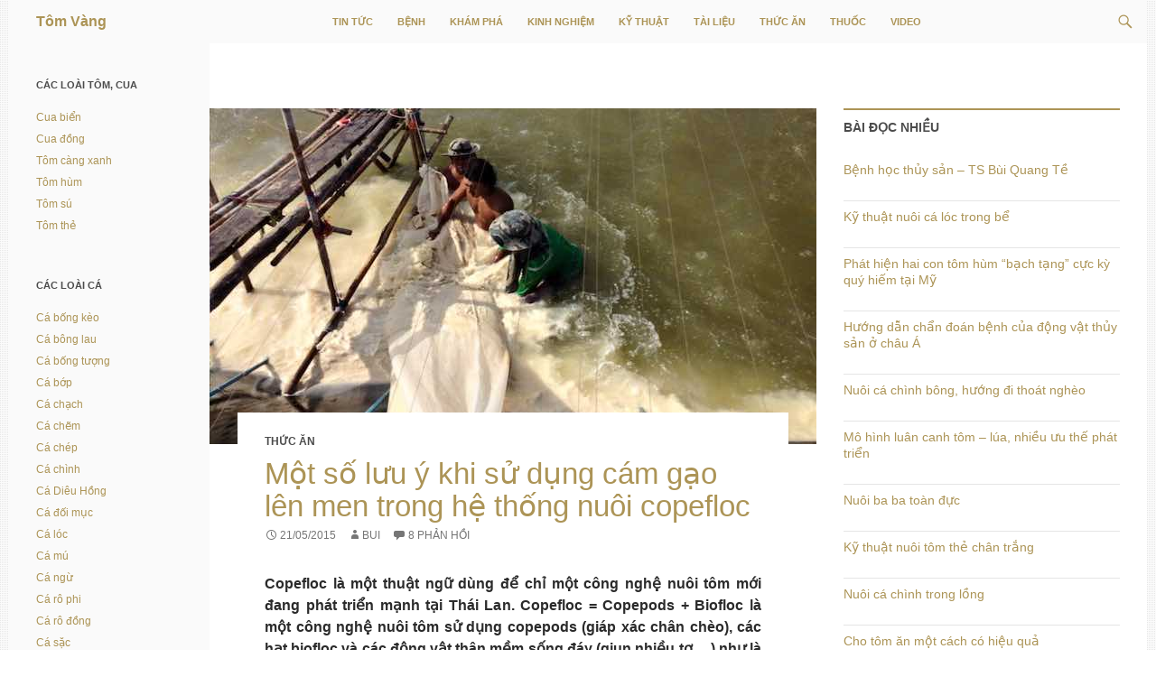

--- FILE ---
content_type: text/html; charset=UTF-8
request_url: https://www.tomvang.com/thuc-an/mot-so-luu-y-khi-su-dung-cam-gao-len-men-trong-he-thong-nuoi-copefloc/
body_size: 25070
content:
<!DOCTYPE html>
<!--[if IE 7]>
<html class="ie ie7" lang="vi-VN">
<![endif]-->
<!--[if IE 8]>
<html class="ie ie8" lang="vi-VN">
<![endif]-->
<!--[if !(IE 7) & !(IE 8)]><!-->
<html lang="vi-VN">
<!--<![endif]-->
<head>
	<meta charset="UTF-8">
	<meta name="viewport" content="width=device-width">
	<title>Một số lưu ý khi sử dụng cám gạo lên men trong hệ thống nuôi copefloc | Tôm Vàng</title>
	<link rel="profile" href="http://gmpg.org/xfn/11">
	<meta property="og:title" itemprop="title" content="Một số lưu ý khi sử dụng cám gạo lên men trong hệ thống nuôi copefloc" /><meta property=”og:type” content=”Chuẩn” /><meta content="2015-05-21 01:40 + 01:00" itemprop="datePublished" name="pubdate" /><meta name="description" property="og:description" itemprop="description" content="Copefloc là một thuật ngữ dùng để chỉ một công nghệ nuôi tôm mới đang phát triển mạnh tại Thái Lan. Copefloc = Copepods + Biofloc là một công nghệ nuôi tôm sử dụng copepods (giáp xác chân chèo), các hạt biofloc và các động vật thân mềm sống đáy (giun nhiều tơ,...) như là một nguồn thức ăn chính yếu cho tôm nuôi và hoàn toàn không sử dụng thức ăn chế biến (thức ăn viên công nghiệp)." /><meta name="keywords" property="og:keywords" itemprop="keywords" content="Tomvang, tomvang.com, Tôm Vàng, Tin tức, Bệnh, Khám phá, Kinh nghiệm, Kỹ thuật, Tài liệu, Thuốc, Video, Cám gạo, Copefloc, Lưu ý"  /><meta name="image" property="og:image" itemprop="image" content="https://www.tomvang.com/wp-content/uploads/2015/05/mot-so-luu-y-khi-su-dung-cam-gao-len-men-trong-he-thong-nuoi-copefloc.jpg" />	
	<meta content="Tôm Vàng" itemprop="sourceOrganization" name="source" />
	<meta content="Tôm Vàng" property="og:site_name" />
	<!--[if lt IE 9]>
	<script src="https://www.tomvang.com/wp-content/themes/twentyfourteen/js/html5.js"></script>
	<![endif]-->
	<script>(function(d, s, id){
				 var js, fjs = d.getElementsByTagName(s)[0];
				 if (d.getElementById(id)) {return;}
				 js = d.createElement(s); js.id = id;
				 js.src = "//connect.facebook.net/en_US/sdk.js#xfbml=1&version=v2.6";
				 fjs.parentNode.insertBefore(js, fjs);
			   }(document, 'script', 'facebook-jssdk'));</script><link rel='dns-prefetch' href='//ws.sharethis.com' />
<link rel='dns-prefetch' href='//secure.gravatar.com' />
<link rel='dns-prefetch' href='//fonts.googleapis.com' />
<link rel='dns-prefetch' href='//maxcdn.bootstrapcdn.com' />
<link rel='dns-prefetch' href='//s.w.org' />
<link href='https://fonts.gstatic.com' crossorigin rel='preconnect' />
<link rel="alternate" type="application/rss+xml" title="Dòng thông tin Tôm Vàng &raquo;" href="https://www.tomvang.com/feed/" />
<link rel="alternate" type="application/rss+xml" title="Dòng phản hồi Tôm Vàng &raquo;" href="https://www.tomvang.com/comments/feed/" />
<link rel="alternate" type="application/rss+xml" title="Tôm Vàng &raquo; Một số lưu ý khi sử dụng cám gạo lên men trong hệ thống nuôi copefloc Dòng phản hồi" href="https://www.tomvang.com/thuc-an/mot-so-luu-y-khi-su-dung-cam-gao-len-men-trong-he-thong-nuoi-copefloc/feed/" />
		<script>
			window._wpemojiSettings = {"baseUrl":"https:\/\/s.w.org\/images\/core\/emoji\/12.0.0-1\/72x72\/","ext":".png","svgUrl":"https:\/\/s.w.org\/images\/core\/emoji\/12.0.0-1\/svg\/","svgExt":".svg","source":{"concatemoji":"https:\/\/www.tomvang.com\/wp-includes\/js\/wp-emoji-release.min.js?ver=5.3.20"}};
			!function(e,a,t){var n,r,o,i=a.createElement("canvas"),p=i.getContext&&i.getContext("2d");function s(e,t){var a=String.fromCharCode;p.clearRect(0,0,i.width,i.height),p.fillText(a.apply(this,e),0,0);e=i.toDataURL();return p.clearRect(0,0,i.width,i.height),p.fillText(a.apply(this,t),0,0),e===i.toDataURL()}function c(e){var t=a.createElement("script");t.src=e,t.defer=t.type="text/javascript",a.getElementsByTagName("head")[0].appendChild(t)}for(o=Array("flag","emoji"),t.supports={everything:!0,everythingExceptFlag:!0},r=0;r<o.length;r++)t.supports[o[r]]=function(e){if(!p||!p.fillText)return!1;switch(p.textBaseline="top",p.font="600 32px Arial",e){case"flag":return s([127987,65039,8205,9895,65039],[127987,65039,8203,9895,65039])?!1:!s([55356,56826,55356,56819],[55356,56826,8203,55356,56819])&&!s([55356,57332,56128,56423,56128,56418,56128,56421,56128,56430,56128,56423,56128,56447],[55356,57332,8203,56128,56423,8203,56128,56418,8203,56128,56421,8203,56128,56430,8203,56128,56423,8203,56128,56447]);case"emoji":return!s([55357,56424,55356,57342,8205,55358,56605,8205,55357,56424,55356,57340],[55357,56424,55356,57342,8203,55358,56605,8203,55357,56424,55356,57340])}return!1}(o[r]),t.supports.everything=t.supports.everything&&t.supports[o[r]],"flag"!==o[r]&&(t.supports.everythingExceptFlag=t.supports.everythingExceptFlag&&t.supports[o[r]]);t.supports.everythingExceptFlag=t.supports.everythingExceptFlag&&!t.supports.flag,t.DOMReady=!1,t.readyCallback=function(){t.DOMReady=!0},t.supports.everything||(n=function(){t.readyCallback()},a.addEventListener?(a.addEventListener("DOMContentLoaded",n,!1),e.addEventListener("load",n,!1)):(e.attachEvent("onload",n),a.attachEvent("onreadystatechange",function(){"complete"===a.readyState&&t.readyCallback()})),(n=t.source||{}).concatemoji?c(n.concatemoji):n.wpemoji&&n.twemoji&&(c(n.twemoji),c(n.wpemoji)))}(window,document,window._wpemojiSettings);
		</script>
		<style>
img.wp-smiley,
img.emoji {
	display: inline !important;
	border: none !important;
	box-shadow: none !important;
	height: 1em !important;
	width: 1em !important;
	margin: 0 .07em !important;
	vertical-align: -0.1em !important;
	background: none !important;
	padding: 0 !important;
}
</style>
	<link rel='stylesheet' id='twentyfourteen-jetpack-css'  href='https://www.tomvang.com/wp-content/plugins/jetpack/modules/theme-tools/compat/twentyfourteen.css?ver=8.1.4' media='all' />
<link rel='stylesheet' id='wp-block-library-css'  href='https://www.tomvang.com/wp-includes/css/dist/block-library/style.min.css?ver=5.3.20' media='all' />
<style id='wp-block-library-inline-css'>
.has-text-align-justify{text-align:justify;}
</style>
<link rel='stylesheet' id='wp-block-library-theme-css'  href='https://www.tomvang.com/wp-includes/css/dist/block-library/theme.min.css?ver=5.3.20' media='all' />
<link rel='stylesheet' id='contact-form-7-css'  href='https://www.tomvang.com/wp-content/plugins/contact-form-7/includes/css/styles.css?ver=5.2.2' media='all' />
<link rel='stylesheet' id='simple-share-buttons-adder-indie-css'  href='//fonts.googleapis.com/css?family=Indie+Flower&#038;ver=5.3.20' media='all' />
<link rel='stylesheet' id='simple-share-buttons-adder-font-awesome-css'  href='//maxcdn.bootstrapcdn.com/font-awesome/4.3.0/css/font-awesome.min.css?ver=5.3.20' media='all' />
<link rel='stylesheet' id='wordpress-popular-posts-css-css'  href='https://www.tomvang.com/wp-content/plugins/wordpress-popular-posts/assets/css/wpp.css?ver=5.2.4' media='all' />
<link rel='stylesheet' id='twentyfourteen-lato-css'  href='https://fonts.googleapis.com/css?family=Lato%3A300%2C400%2C700%2C900%2C300italic%2C400italic%2C700italic&#038;subset=latin%2Clatin-ext&#038;display=fallback' media='all' />
<link rel='stylesheet' id='genericons-css'  href='https://www.tomvang.com/wp-content/plugins/jetpack/_inc/genericons/genericons/genericons.css?ver=3.1' media='all' />
<link rel='stylesheet' id='twentyfourteen-style-css'  href='https://www.tomvang.com/wp-content/themes/twentyfourteen-child/style.css?ver=20190507' media='all' />
<link rel='stylesheet' id='twentyfourteen-block-style-css'  href='https://www.tomvang.com/wp-content/themes/twentyfourteen/css/blocks.css?ver=20190102' media='all' />
<!--[if lt IE 9]>
<link rel='stylesheet' id='twentyfourteen-ie-css'  href='https://www.tomvang.com/wp-content/themes/twentyfourteen/css/ie.css?ver=20140701' media='all' />
<![endif]-->
<link rel='stylesheet' id='mediaelement-css'  href='https://www.tomvang.com/wp-includes/js/mediaelement/mediaelementplayer-legacy.min.css?ver=4.2.13-9993131' media='all' />
<link rel='stylesheet' id='wp-mediaelement-css'  href='https://www.tomvang.com/wp-includes/js/mediaelement/wp-mediaelement.min.css?ver=5.3.20' media='all' />
<link rel='stylesheet' id='jetpack_css-css'  href='https://www.tomvang.com/wp-content/plugins/jetpack/css/jetpack.css?ver=8.1.4' media='all' />
<script src='https://www.tomvang.com/wp-includes/js/jquery/jquery.js?ver=1.12.4-wp'></script>
<script src='https://www.tomvang.com/wp-includes/js/jquery/jquery-migrate.min.js?ver=1.4.1'></script>
<script id='st_insights_js' src='https://ws.sharethis.com/button/st_insights.js?publisher=4d48b7c5-0ae3-43d4-bfbe-3ff8c17a8ae6&#038;product=simpleshare'></script>
<script id="wpp-json" type="application/json">
{"sampling_active":0,"sampling_rate":100,"ajax_url":"https:\/\/www.tomvang.com\/wp-json\/wordpress-popular-posts\/v1\/popular-posts","ID":3685,"token":"cbc2e037ed","lang":0,"debug":0}
</script>
<script src='https://www.tomvang.com/wp-content/plugins/wordpress-popular-posts/assets/js/wpp.min.js?ver=5.2.4'></script>
<link rel='https://api.w.org/' href='https://www.tomvang.com/wp-json/' />
<link rel="EditURI" type="application/rsd+xml" title="RSD" href="https://www.tomvang.com/xmlrpc.php?rsd" />
<link rel="wlwmanifest" type="application/wlwmanifest+xml" href="https://www.tomvang.com/wp-includes/wlwmanifest.xml" /> 
<link rel='prev' title='5 doanh nghiệp sản xuất tôm giống hàng đầu Việt Nam' href='https://www.tomvang.com/kham-pha/5-doanh-nghiep-san-xuat-tom-giong-hang-dau-viet-nam/' />
<link rel='next' title='Nguyên nhân tôm nuôi chậm lớn&#8230;' href='https://www.tomvang.com/benh/nguyen-nhan-tom-nuoi-cham-lon/' />
<meta name="generator" content="WordPress 5.3.20" />
<link rel="canonical" href="https://www.tomvang.com/thuc-an/mot-so-luu-y-khi-su-dung-cam-gao-len-men-trong-he-thong-nuoi-copefloc/" />
<link rel='shortlink' href='https://wp.me/p56QSG-Xr' />
<link rel="alternate" type="application/json+oembed" href="https://www.tomvang.com/wp-json/oembed/1.0/embed?url=https%3A%2F%2Fwww.tomvang.com%2Fthuc-an%2Fmot-so-luu-y-khi-su-dung-cam-gao-len-men-trong-he-thong-nuoi-copefloc%2F" />
<link rel="alternate" type="text/xml+oembed" href="https://www.tomvang.com/wp-json/oembed/1.0/embed?url=https%3A%2F%2Fwww.tomvang.com%2Fthuc-an%2Fmot-so-luu-y-khi-su-dung-cam-gao-len-men-trong-he-thong-nuoi-copefloc%2F&#038;format=xml" />
<script type="text/javascript">
	window._wp_rp_static_base_url = 'https://wprp.zemanta.com/static/';
	window._wp_rp_wp_ajax_url = "https://www.tomvang.com/wp-admin/admin-ajax.php";
	window._wp_rp_plugin_version = '3.6.4';
	window._wp_rp_post_id = '3685';
	window._wp_rp_num_rel_posts = '4';
	window._wp_rp_thumbnails = true;
	window._wp_rp_post_title = 'M%E1%BB%99t+s%E1%BB%91+l%C6%B0u+%C3%BD+khi+s%E1%BB%AD+d%E1%BB%A5ng+c%C3%A1m+g%E1%BA%A1o+l%C3%AAn+men+trong+h%E1%BB%87+th%E1%BB%91ng+nu%C3%B4i+copefloc';
	window._wp_rp_post_tags = ['copefloc', 'c%C3%A1m+g%E1%BA%A1o', 'l%C6%B0u+%C3%BD', 'th%E1%BB%A9c+%C4%83n', 'quan', 'hon', 'trong', 'nh', 'tm', 'lng', 'cho', 'vo', 'thc', 'vin', 'loi', 'nui', 'mt', 'ng', 'ao'];
	window._wp_rp_promoted_content = true;
</script>
<link rel="stylesheet" href="https://www.tomvang.com/wp-content/plugins/wordpress-23-related-posts-plugin/static/themes/vertical-m.css?version=3.6.4" />

<link rel='dns-prefetch' href='//v0.wordpress.com'/>
<link rel='dns-prefetch' href='//jetpack.wordpress.com'/>
<link rel='dns-prefetch' href='//s0.wp.com'/>
<link rel='dns-prefetch' href='//s1.wp.com'/>
<link rel='dns-prefetch' href='//s2.wp.com'/>
<link rel='dns-prefetch' href='//public-api.wordpress.com'/>
<link rel='dns-prefetch' href='//0.gravatar.com'/>
<link rel='dns-prefetch' href='//1.gravatar.com'/>
<link rel='dns-prefetch' href='//2.gravatar.com'/>
<style type='text/css'>img#wpstats{display:none}</style></head>

<body class="post-template-default single single-post postid-3685 single-format-standard wp-embed-responsive group-blog masthead-fixed singular">

<div id="page" class="hfeed site">
	
	<header id="masthead" class="site-header" role="banner">
		<div class="header-main">
			<h1 class="site-title"><a title="Vì người nuôi trồng thủy sản" href="https://www.tomvang.com/" rel="home">Tôm Vàng</a></h1>

			<div class="search-toggle">
				<a href="#search-container" class="screen-reader-text">Tìm kiếm</a>
			</div>

			<nav id="primary-navigation" class="site-navigation primary-navigation" role="navigation">
				<button class="menu-toggle">Trình đơn cơ sở</button>
				<a class="screen-reader-text skip-link" href="#content">Chuyển đến nội dung</a>
				<div class="menu-primary-menu-container"><ul id="menu-primary-menu" class="nav-menu"><li id="menu-item-5" class="menu-item menu-item-type-taxonomy menu-item-object-category menu-item-5"><a title="Thông tin thủy sản" href="https://www.tomvang.com/tin-tuc/">Tin tức</a></li>
<li id="menu-item-23" class="menu-item menu-item-type-taxonomy menu-item-object-category menu-item-23"><a title="Bệnh thủy sản" href="https://www.tomvang.com/benh/">Bệnh</a></li>
<li id="menu-item-1162" class="menu-item menu-item-type-taxonomy menu-item-object-category menu-item-1162"><a title="Khám phá thế giới thủy sản" href="https://www.tomvang.com/kham-pha/">Khám phá</a></li>
<li id="menu-item-1089" class="menu-item menu-item-type-taxonomy menu-item-object-category menu-item-1089"><a title="Chia sẻ kinh nghiệm nuôi trồng thủy sản" href="https://www.tomvang.com/kinh-nghiem/">Kinh nghiệm</a></li>
<li id="menu-item-24" class="menu-item menu-item-type-taxonomy menu-item-object-category menu-item-24"><a title="Kỹ thuật nuôi trồng thủy sản" href="https://www.tomvang.com/ky-thuat/">Kỹ thuật</a></li>
<li id="menu-item-25" class="menu-item menu-item-type-taxonomy menu-item-object-category menu-item-25"><a title="Tài liệu kiến thức thủy sản" href="https://www.tomvang.com/tai-lieu/">Tài liệu</a></li>
<li id="menu-item-1921" class="menu-item menu-item-type-taxonomy menu-item-object-category current-post-ancestor current-menu-parent current-post-parent menu-item-1921"><a title="Thức ăn thủy sản" href="https://www.tomvang.com/thuc-an/">Thức ăn</a></li>
<li id="menu-item-26" class="menu-item menu-item-type-taxonomy menu-item-object-category menu-item-26"><a title="Thuốc nuôi trồng thủy sản" href="https://www.tomvang.com/thuoc/">Thuốc</a></li>
<li id="menu-item-781" class="menu-item menu-item-type-custom menu-item-object-custom menu-item-781"><a title="Video thủy sản" href="http://tomvang.com/type/video/">Video</a></li>
</ul></div>			</nav>
		</div>

		<div id="search-container" class="search-box-wrapper hide">
			<div class="search-box">
				<form role="search" method="get" class="search-form" action="https://www.tomvang.com/">
				<label>
					<span class="screen-reader-text">Tìm kiếm cho:</span>
					<input type="search" class="search-field" placeholder="Tìm kiếm &hellip;" value="" name="s" />
				</label>
				<input type="submit" class="search-submit" value="Tìm kiếm" />
			</form>			</div>
		</div>
	</header><!-- #masthead -->

	<div id="main" class="site-main">

	<div id="primary" class="content-area">
		<div id="content" class="site-content" role="main">
			
<article id="post-3685" class="post-3685 post type-post status-publish format-standard has-post-thumbnail hentry category-thuc-an tag-cam-gao tag-copefloc tag-luu-y">
	
		<div class="post-thumbnail">
			<img src="https://www.tomvang.com/wp-content/uploads/2015/05/mot-so-luu-y-khi-su-dung-cam-gao-len-men-trong-he-thong-nuoi-copefloc.jpg" class="attachment-post-thumbnail size-post-thumbnail wp-post-image" alt="" />		</div>

		
	<header class="entry-header">
				<div class="entry-meta">
			<span class="cat-links"><a href="https://www.tomvang.com/thuc-an/" rel="category tag">Thức ăn</a></span>
		</div>
		<h1 class="entry-title">Một số lưu ý khi sử dụng cám gạo lên men trong hệ thống nuôi copefloc</h1>
		<div class="entry-meta">
			<span class="entry-date"><a href="https://www.tomvang.com/thuc-an/mot-so-luu-y-khi-su-dung-cam-gao-len-men-trong-he-thong-nuoi-copefloc/" rel="bookmark"><time class="entry-date" datetime="2015-05-21T01:40:50+07:00">21/05/2015</time></a></span> <span class="byline"><span class="author vcard"><a class="url fn n" href="https://www.tomvang.com/author/bui/" rel="author">BUI</a></span></span>			<span class="comments-link"><a href="https://www.tomvang.com/thuc-an/mot-so-luu-y-khi-su-dung-cam-gao-len-men-trong-he-thong-nuoi-copefloc/#comments">8 phản hồi</a></span>
					</div><!-- .entry-meta -->
	</header><!-- .entry-header -->

		<div class="entry-content">
		<p><strong>Copefloc là một thuật ngữ dùng để chỉ một công nghệ nuôi tôm mới đang phát triển mạnh tại Thái Lan. Copefloc = Copepods + Biofloc là một công nghệ nuôi tôm sử dụng copepods (giáp xác chân chèo), các hạt biofloc và các động vật thân mềm sống đáy (giun nhiều tơ,&#8230;) như là một nguồn thức ăn chính yếu cho tôm nuôi và hoàn toàn không sử dụng thức ăn chế biến (thức ăn viên công nghiệp).</strong></p>
<p>Một trong những điểm quan trọng nhất trong mô hình này là việc gây nuôi thức ăn tự nhiên trong ao trước và sau khi thả tôm. Sau khi lấy nước vào ao nuôi từ ao lắng (nước được xử lý, lắng lọc ở ao lắng trong một thời gian dài) đến khi đạt độ sâu từ 1.2 &#8211; 1.5 m, tiến hành gây nuôi copepods, các loài phiêu sinh động vật, giáp xác nhỏ khác (krill) và động vật thân mềm sống đáy (barnacle, giun nhiều tơ, các loài hai mảnh vỏ, và các loài động vật thân mềm sống đáy khác) bằng cách dùng cám gạo lên men với chế phẩm sinh học (probiotics). Tuy nhiên, việc sử dụng cám gạo cần chú ý một số vấn đề sau để đạt được kết quả tốt nhất:</p>
<p>&#8211; Không sử dụng trực tiếp cám gạo tươi chưa trải qua quá trình lên men. Cám gạo được cho vào trong chậu (bể) lớn, cho nước ao nuôi và chế phẩm sinh học (có chất lượng tốt) vào và sụt khí mạnh trong 24 &#8211; 48 giờ để hoàn tất quá trình lên men.</p>
<p><img src="https://farm9.staticflickr.com/8633/16700489551_6d970063d1_o.jpg" alt="" /></p>
<p><em>Cám gạo lên men với probiotics trong các bể, sau đó bón xuống ao để gây nuôi thức ăn tự nhiên</em></p>
<p>&#8211; Phải kiểm tra và chắc chắn rằng cám gạo đã lên men có pH lớn hơn 6,5 trước khi bón vào ao nuôi. Nếu pH dưới 6,5, cần phải bổ sung thêm nước vôi để nâng cao pH lên (tốt nhất là pH khoảng 6,5 &#8211; 7).</p>
<p>&#8211; Hỗn hợp cám gạo lên men phải được lọc bằng túi vải (khoảng 50 micron) dài (dạng giống như ống bơm nước) để loại bỏ các hạt gạo hay trấu khi đưa vào ao nuôi và thường xuyên đảo túi vải để dịch cám gạo lên men với probiotic lan tỏa khắp ao nuôi. Nên treo túi vải gần hệ thống sụt khí để dịch lên men lan tỏa đều khắp ao nuôi.</p>
<p><img src="https://fbcdn-sphotos-a-a.akamaihd.net/hphotos-ak-xft1/v/t1.0-9/10155208_1086456168036090_7318692957234660909_n.jpg?oh=7adcb7e359e739eda22dba3dd4c798b2&amp;oe=5607B91D&amp;__gda__=1439302012_6127bfa57131d8930eb942c6b8431efe" alt="" /></p>
<p>&#8211; Không nên sử dụng dịch cám gạo lên men quá 10 ppm mỗi ngày đối với ao nuôi thả tôm với mật độ tối đa 100 con/m2.</p>
<p>&#8211; Đối với cám gạo có chứa nhiều hạt gạo, trấu,&#8230;to cần phải được sàng qua lưới trước khi tiến hành lên men.</p>
<p>&#8211; Phải kiểm soát các chỉ tiêu môi trường ao nuôi như pH, oxy hòa tan (DO) và độ đục. Nếu như pH và DO giảm thấp, cần phải tạm ngưng sử dụng cám gạo lên men và kiểm tra nền đáy ao nuôi.</p>
<p>&#8211; Đáy ao nuôi phải được giữa sạch sẻ trong suốt quá trình nuôi. Nuôi ghép với cá rô phi được khuyến cáo để giữ môi trường đáy ao luôn sạch.</p>
<p class="origin-of-information">Theo <a href="http://aquanetviet.org/post/3203596/m-t-s-l-u-yacute-khi-s-d-ng-c-aacute-m-g-o-l-ecirc-n-men-trong-h" target="_blank"><span class="author">Triệu Thanh Tuấn</span>, <span class="source">Vietnam Aquaculture Network</span>, <span class="date">14/05/2015</span></a></p>

<div class="wp_rp_wrap  wp_rp_vertical_m" id="wp_rp_first"><div class="wp_rp_content"><h3 class="related_post_title">Bài viết liên quan</h3><ul class="related_post wp_rp"><li data-position="0" data-poid="in-2395" data-post-type="none" ><a href="https://www.tomvang.com/thuc-an/copefloc-cong-nghe-nuoi-tom-moi-su-dung-hoan-toan-thuc-an-tu-nhien/" class="wp_rp_thumbnail"><img src="https://www.tomvang.com/wp-content/uploads/2014/11/copefloc-cong-nghe-nuoi-tom-moi-su-dung-hoan-toan-thuc-an-tu-nhien-150x150.jpg" alt="Copefloc: Công nghệ nuôi tôm mới sử dụng hoàn toàn thức ăn tự nhiên" width="150" height="150" /></a><a href="https://www.tomvang.com/thuc-an/copefloc-cong-nghe-nuoi-tom-moi-su-dung-hoan-toan-thuc-an-tu-nhien/" class="wp_rp_title">Copefloc: Công nghệ nuôi tôm mới sử dụng hoàn toàn thức ăn tự nhiên</a></li><li data-position="1" data-poid="in-2038" data-post-type="none" ><a href="https://www.tomvang.com/thuc-an/thuc-an-nuoi-ca-quy-mo-nho/" class="wp_rp_thumbnail"><img src="https://www.tomvang.com/wp-content/uploads/2014/10/thuc-an-nuoi-ca-quy-mo-nho-150x150.jpg" alt="Thức ăn nuôi cá quy mô nhỏ " width="150" height="150" /></a><a href="https://www.tomvang.com/thuc-an/thuc-an-nuoi-ca-quy-mo-nho/" class="wp_rp_title">Thức ăn nuôi cá quy mô nhỏ </a></li><li data-position="2" data-poid="in-3635" data-post-type="none" ><a href="https://www.tomvang.com/ky-thuat/copefloc-nuoi-tom-bang-thuc-an-tu-nhien/" class="wp_rp_thumbnail"><img src="https://www.tomvang.com/wp-content/uploads/2015/05/copefloc-nuoi-tom-bang-thuc-an-tu-nhien-150x150.jpg" alt="Copefloc &#8211; nuôi tôm bằng thức ăn tự nhiên" width="150" height="150" /></a><a href="https://www.tomvang.com/ky-thuat/copefloc-nuoi-tom-bang-thuc-an-tu-nhien/" class="wp_rp_title">Copefloc &#8211; nuôi tôm bằng thức ăn tự nhiên</a></li><li data-position="3" data-poid="in-2095" data-post-type="none" ><a href="https://www.tomvang.com/thuc-an/tom-moi-tha-luu-y-cach-cho-an/" class="wp_rp_thumbnail"><img src="https://www.tomvang.com/wp-content/uploads/2014/10/kiem-tra-sang-thuc-an-cho-tom-150x150.jpg" alt="Tôm mới thả, lưu ý cách cho ăn" width="150" height="150" /></a><a href="https://www.tomvang.com/thuc-an/tom-moi-tha-luu-y-cach-cho-an/" class="wp_rp_title">Tôm mới thả, lưu ý cách cho ăn</a></li></ul></div></div>
<!-- Simple Share Buttons Adder (8.0.0) simplesharebuttons.com --><div class="ssba-classic-2 ssba ssbp-wrap left ssbp--theme-1"><div style="text-align:left"><a data-site="" class="ssba_facebook_share" href="http://www.facebook.com/sharer.php?u=https://www.tomvang.com/thuc-an/mot-so-luu-y-khi-su-dung-cam-gao-len-men-trong-he-thong-nuoi-copefloc/"  target="_blank" ><img src="https://www.tomvang.com/wp-content/plugins/simple-share-buttons-adder/buttons/simple/facebook.png" style="width: 35px;" title="Facebook" class="ssba ssba-img" alt="Share on Facebook" /><div title="Facebook" class="ssbp-text">Facebook</div></a><a data-site="" class="ssba_twitter_share" href="http://twitter.com/share?url=https://www.tomvang.com/thuc-an/mot-so-luu-y-khi-su-dung-cam-gao-len-men-trong-he-thong-nuoi-copefloc/&amp;text=M%E1%BB%99t%20s%E1%BB%91%20l%C6%B0u%20%C3%BD%20khi%20s%E1%BB%AD%20d%E1%BB%A5ng%20c%C3%A1m%20g%E1%BA%A1o%20l%C3%AAn%20men%20trong%20h%E1%BB%87%20th%E1%BB%91ng%20nu%C3%B4i%20copefloc%20"  target=&quot;_blank&quot; ><img src="https://www.tomvang.com/wp-content/plugins/simple-share-buttons-adder/buttons/simple/twitter.png" style="width: 35px;" title="Twitter" class="ssba ssba-img" alt="Tweet about this on Twitter" /><div title="Twitter" class="ssbp-text">Twitter</div></a><a data-site="linkedin" class="ssba_linkedin_share ssba_share_link" href="http://www.linkedin.com/shareArticle?mini=true&amp;url=https://www.tomvang.com/thuc-an/mot-so-luu-y-khi-su-dung-cam-gao-len-men-trong-he-thong-nuoi-copefloc/"  target=&quot;_blank&quot; ><img src="https://www.tomvang.com/wp-content/plugins/simple-share-buttons-adder/buttons/simple/linkedin.png" style="width: 35px;" title="LinkedIn" class="ssba ssba-img" alt="Share on LinkedIn" /><div title="Linkedin" class="ssbp-text">Linkedin</div></a><a data-site='pinterest' class='ssba_pinterest_share' href='javascript:void((function()%7Bvar%20e=document.createElement(&apos;script&apos;);e.setAttribute(&apos;type&apos;,&apos;text/javascript&apos;);e.setAttribute(&apos;charset&apos;,&apos;UTF-8&apos;);e.setAttribute(&apos;src&apos;,&apos;//assets.pinterest.com/js/pinmarklet.js?r=&apos;+Math.random()*99999999);document.body.appendChild(e)%7D)());'><img src="https://www.tomvang.com/wp-content/plugins/simple-share-buttons-adder/buttons/simple/pinterest.png" style="width: 35px;" title="Pinterest" class="ssba ssba-img" alt="Pin on Pinterest" /><div title="Pinterest" class="ssbp-text">Pinterest</div></a><a data-site="tumblr" class="ssba_tumblr_share" href="http://www.tumblr.com/share/link?url=https://www.tomvang.com/thuc-an/mot-so-luu-y-khi-su-dung-cam-gao-len-men-trong-he-thong-nuoi-copefloc/"  target=&quot;_blank&quot; ><img src="https://www.tomvang.com/wp-content/plugins/simple-share-buttons-adder/buttons/simple/tumblr.png" style="width: 35px;" title="tumblr" class="ssba ssba-img" alt="Share on Tumblr" /><div title="Tumblr" class="ssbp-text">Tumblr</div></a><a data-site="digg" class="ssba_diggit_share ssba_share_link" href="http://www.digg.com/submit?url=https://www.tomvang.com/thuc-an/mot-so-luu-y-khi-su-dung-cam-gao-len-men-trong-he-thong-nuoi-copefloc/"  target=&quot;_blank&quot; ><img src="https://www.tomvang.com/wp-content/plugins/simple-share-buttons-adder/buttons/simple/diggit.png" style="width: 35px;" title="Digg" class="ssba ssba-img" alt="Digg this" /><div title="Digg" class="ssbp-text">Digg</div></a><a data-site="reddit" class="ssba_reddit_share" href="http://reddit.com/submit?url=https://www.tomvang.com/thuc-an/mot-so-luu-y-khi-su-dung-cam-gao-len-men-trong-he-thong-nuoi-copefloc/&amp;title=Một số lưu ý khi sử dụng cám gạo lên men trong hệ thống nuôi copefloc"  target=&quot;_blank&quot; ><img src="https://www.tomvang.com/wp-content/plugins/simple-share-buttons-adder/buttons/simple/reddit.png" style="width: 35px;" title="Reddit" class="ssba ssba-img" alt="Share on Reddit" /><div title="Reddit" class="ssbp-text">Reddit</div></a><a data-site="flattr" class="ssba_flattr_share" href="https://flattr.com/submit/auto?user_id=&amp;title=Một số lưu ý khi sử dụng cám gạo lên men trong hệ thống nuôi copefloc&amp;url=https://www.tomvang.com/thuc-an/mot-so-luu-y-khi-su-dung-cam-gao-len-men-trong-he-thong-nuoi-copefloc/"  target=&quot;_blank&quot; ><img src="https://www.tomvang.com/wp-content/plugins/simple-share-buttons-adder/buttons/simple/flattr.png" style="width: 35px;" title="Flattr" class="ssba ssba-img" alt="Flattr the author" /><div title="Flattr" class="ssbp-text">Flattr</div></a><a data-site="email" class="ssba_email_share" href="mailto:?subject=Một%20số%20lưu%20ý%20khi%20sử%20dụng%20cám%20gạo%20lên%20men%20trong%20hệ%20thống%20nuôi%20copefloc&#038;body=%20https://www.tomvang.com/thuc-an/mot-so-luu-y-khi-su-dung-cam-gao-len-men-trong-he-thong-nuoi-copefloc/"><img src="https://www.tomvang.com/wp-content/plugins/simple-share-buttons-adder/buttons/simple/email.png" style="width: 35px;" title="Email" class="ssba ssba-img" alt="Email this to someone" /><div title="email" class="ssbp-text">email</div></a></div></div>	</div><!-- .entry-content -->
	
	<footer class="entry-meta"><span class="tag-links"><a href="https://www.tomvang.com/tag/cam-gao/" rel="tag">Cám gạo</a><a href="https://www.tomvang.com/tag/copefloc/" rel="tag">Copefloc</a><a href="https://www.tomvang.com/tag/luu-y/" rel="tag">Lưu ý</a></span></footer></article><!-- #post-## -->
		<nav class="navigation post-navigation" role="navigation">
		<h1 class="screen-reader-text">Điều hướng bài viết</h1>
		<div class="nav-links">
			<a href="https://www.tomvang.com/kham-pha/5-doanh-nghiep-san-xuat-tom-giong-hang-dau-viet-nam/" rel="prev"><span class="meta-nav">Bài trước</span>5 doanh nghiệp sản xuất tôm giống hàng đầu Việt Nam</a><a href="https://www.tomvang.com/benh/nguyen-nhan-tom-nuoi-cham-lon/" rel="next"><span class="meta-nav">Bài sau</span>Nguyên nhân tôm nuôi chậm lớn&#8230;</a>			</div><!-- .nav-links -->
		</nav><!-- .navigation -->
		
<div id="comments" class="comments-area">

	
	<h2 class="comments-title">
		8 bình luận trong &ldquo;Một số lưu ý khi sử dụng cám gạo lên men trong hệ thống nuôi copefloc&rdquo;	</h2>

		
	<ol class="comment-list">
				<li id="comment-518" class="comment even thread-even depth-1">
			<article id="div-comment-518" class="comment-body">
				<footer class="comment-meta">
					<div class="comment-author vcard">
						<img alt='' src='https://secure.gravatar.com/avatar/db6f396b847b812614b67b3200bd402f?s=34&#038;d=mm&#038;r=g' srcset='https://secure.gravatar.com/avatar/db6f396b847b812614b67b3200bd402f?s=68&#038;d=mm&#038;r=g 2x' class='avatar avatar-34 photo' height='34' width='34' />						<b class="fn"><a href='https://www.binance.com/sv/register?ref=10126709' rel='external nofollow ugc' class='url'>öppna ett binance-konto</a></b> <span class="says">viết:</span>					</div><!-- .comment-author -->

					<div class="comment-metadata">
						<a href="https://www.tomvang.com/thuc-an/mot-so-luu-y-khi-su-dung-cam-gao-len-men-trong-he-thong-nuoi-copefloc/#comment-518">
							<time datetime="2023-05-15T21:32:16+07:00">
								15/05/2023 lúc 21:32							</time>
						</a>
											</div><!-- .comment-metadata -->

									</footer><!-- .comment-meta -->

				<div class="comment-content">
					<p>I don&#8217;t think the title of your article matches the content lol. Just kidding, mainly because I had some doubts after reading the article.</p>
				</div><!-- .comment-content -->

				<div class="reply"><a rel='nofollow' class='comment-reply-link' href='https://www.tomvang.com/thuc-an/mot-so-luu-y-khi-su-dung-cam-gao-len-men-trong-he-thong-nuoi-copefloc/?replytocom=518#respond' data-commentid="518" data-postid="3685" data-belowelement="div-comment-518" data-respondelement="respond" aria-label='Phản hồi đến öppna ett binance-konto'>Trả lời</a></div>			</article><!-- .comment-body -->
		</li><!-- #comment-## -->
		<li id="comment-591" class="comment odd alt thread-odd thread-alt depth-1">
			<article id="div-comment-591" class="comment-body">
				<footer class="comment-meta">
					<div class="comment-author vcard">
						<img alt='' src='https://secure.gravatar.com/avatar/89462c9cbb2e073cb5ce55ee3ff73c01?s=34&#038;d=mm&#038;r=g' srcset='https://secure.gravatar.com/avatar/89462c9cbb2e073cb5ce55ee3ff73c01?s=68&#038;d=mm&#038;r=g 2x' class='avatar avatar-34 photo' height='34' width='34' />						<b class="fn"><a href='https://www.gate.io/pt-br/signup/XwNAU' rel='external nofollow ugc' class='url'>Create Account</a></b> <span class="says">viết:</span>					</div><!-- .comment-author -->

					<div class="comment-metadata">
						<a href="https://www.tomvang.com/thuc-an/mot-so-luu-y-khi-su-dung-cam-gao-len-men-trong-he-thong-nuoi-copefloc/#comment-591">
							<time datetime="2023-06-06T02:34:17+07:00">
								06/06/2023 lúc 02:34							</time>
						</a>
											</div><!-- .comment-metadata -->

									</footer><!-- .comment-meta -->

				<div class="comment-content">
					<p>The point of view of your article has taught me a lot, and I already know how to improve the paper on gate.oi, thank you. <a href="https://www.gate.io/pt-br/signup/XwNAU" rel="nofollow ugc">https://www.gate.io/pt-br/signup/XwNAU</a></p>
				</div><!-- .comment-content -->

				<div class="reply"><a rel='nofollow' class='comment-reply-link' href='https://www.tomvang.com/thuc-an/mot-so-luu-y-khi-su-dung-cam-gao-len-men-trong-he-thong-nuoi-copefloc/?replytocom=591#respond' data-commentid="591" data-postid="3685" data-belowelement="div-comment-591" data-respondelement="respond" aria-label='Phản hồi đến Create Account'>Trả lời</a></div>			</article><!-- .comment-body -->
		</li><!-- #comment-## -->
		<li id="comment-1277" class="comment even thread-even depth-1">
			<article id="div-comment-1277" class="comment-body">
				<footer class="comment-meta">
					<div class="comment-author vcard">
						<img alt='' src='https://secure.gravatar.com/avatar/259d08fb0a591ae29fd3919af8d449ba?s=34&#038;d=mm&#038;r=g' srcset='https://secure.gravatar.com/avatar/259d08fb0a591ae29fd3919af8d449ba?s=68&#038;d=mm&#038;r=g 2x' class='avatar avatar-34 photo' height='34' width='34' />						<b class="fn"><a href='https://www.binance.info/pt-BR/join?ref=JHQQKNKN' rel='external nofollow ugc' class='url'>registro na binance</a></b> <span class="says">viết:</span>					</div><!-- .comment-author -->

					<div class="comment-metadata">
						<a href="https://www.tomvang.com/thuc-an/mot-so-luu-y-khi-su-dung-cam-gao-len-men-trong-he-thong-nuoi-copefloc/#comment-1277">
							<time datetime="2024-04-20T16:47:25+07:00">
								20/04/2024 lúc 16:47							</time>
						</a>
											</div><!-- .comment-metadata -->

									</footer><!-- .comment-meta -->

				<div class="comment-content">
					<p>Can you be more specific about the content of your article? After reading it, I still have some doubts. Hope you can help me.</p>
				</div><!-- .comment-content -->

				<div class="reply"><a rel='nofollow' class='comment-reply-link' href='https://www.tomvang.com/thuc-an/mot-so-luu-y-khi-su-dung-cam-gao-len-men-trong-he-thong-nuoi-copefloc/?replytocom=1277#respond' data-commentid="1277" data-postid="3685" data-belowelement="div-comment-1277" data-respondelement="respond" aria-label='Phản hồi đến registro na binance'>Trả lời</a></div>			</article><!-- .comment-body -->
		</li><!-- #comment-## -->
		<li id="comment-1298" class="comment odd alt thread-odd thread-alt depth-1">
			<article id="div-comment-1298" class="comment-body">
				<footer class="comment-meta">
					<div class="comment-author vcard">
						<img alt='' src='https://secure.gravatar.com/avatar/2a645de024be7783e222133ef7404df3?s=34&#038;d=mm&#038;r=g' srcset='https://secure.gravatar.com/avatar/2a645de024be7783e222133ef7404df3?s=68&#038;d=mm&#038;r=g 2x' class='avatar avatar-34 photo' height='34' width='34' />						<b class="fn"><a href='https://www.binance.com/bn/register?ref=T7KCZASX' rel='external nofollow ugc' class='url'>binance</a></b> <span class="says">viết:</span>					</div><!-- .comment-author -->

					<div class="comment-metadata">
						<a href="https://www.tomvang.com/thuc-an/mot-so-luu-y-khi-su-dung-cam-gao-len-men-trong-he-thong-nuoi-copefloc/#comment-1298">
							<time datetime="2024-05-07T01:11:10+07:00">
								07/05/2024 lúc 01:11							</time>
						</a>
											</div><!-- .comment-metadata -->

									</footer><!-- .comment-meta -->

				<div class="comment-content">
					<p>Thanks for sharing. I read many of your blog posts, cool, your blog is very good.</p>
				</div><!-- .comment-content -->

				<div class="reply"><a rel='nofollow' class='comment-reply-link' href='https://www.tomvang.com/thuc-an/mot-so-luu-y-khi-su-dung-cam-gao-len-men-trong-he-thong-nuoi-copefloc/?replytocom=1298#respond' data-commentid="1298" data-postid="3685" data-belowelement="div-comment-1298" data-respondelement="respond" aria-label='Phản hồi đến binance'>Trả lời</a></div>			</article><!-- .comment-body -->
		</li><!-- #comment-## -->
		<li id="comment-1416" class="comment even thread-even depth-1">
			<article id="div-comment-1416" class="comment-body">
				<footer class="comment-meta">
					<div class="comment-author vcard">
						<img alt='' src='https://secure.gravatar.com/avatar/56e00f335e9772ae416190bba181b02e?s=34&#038;d=mm&#038;r=g' srcset='https://secure.gravatar.com/avatar/56e00f335e9772ae416190bba181b02e?s=68&#038;d=mm&#038;r=g 2x' class='avatar avatar-34 photo' height='34' width='34' />						<b class="fn"><a href='https://accounts.binance.info/en-IN/register?ref=UM6SMJM3' rel='external nofollow ugc' class='url'>binance</a></b> <span class="says">viết:</span>					</div><!-- .comment-author -->

					<div class="comment-metadata">
						<a href="https://www.tomvang.com/thuc-an/mot-so-luu-y-khi-su-dung-cam-gao-len-men-trong-he-thong-nuoi-copefloc/#comment-1416">
							<time datetime="2024-09-18T20:06:41+07:00">
								18/09/2024 lúc 20:06							</time>
						</a>
											</div><!-- .comment-metadata -->

									</footer><!-- .comment-meta -->

				<div class="comment-content">
					<p>Your point of view caught my eye and was very interesting. Thanks. I have a question for you. <a href="https://www.binance.com/fr/register?ref=GJY4VW8W" rel="nofollow ugc">https://www.binance.com/fr/register?ref=GJY4VW8W</a></p>
				</div><!-- .comment-content -->

				<div class="reply"><a rel='nofollow' class='comment-reply-link' href='https://www.tomvang.com/thuc-an/mot-so-luu-y-khi-su-dung-cam-gao-len-men-trong-he-thong-nuoi-copefloc/?replytocom=1416#respond' data-commentid="1416" data-postid="3685" data-belowelement="div-comment-1416" data-respondelement="respond" aria-label='Phản hồi đến binance'>Trả lời</a></div>			</article><!-- .comment-body -->
		</li><!-- #comment-## -->
		<li id="comment-1445" class="comment odd alt thread-odd thread-alt depth-1">
			<article id="div-comment-1445" class="comment-body">
				<footer class="comment-meta">
					<div class="comment-author vcard">
						<img alt='' src='https://secure.gravatar.com/avatar/c4864eb3a4173fd33c40bbc31f3a26dc?s=34&#038;d=mm&#038;r=g' srcset='https://secure.gravatar.com/avatar/c4864eb3a4173fd33c40bbc31f3a26dc?s=68&#038;d=mm&#038;r=g 2x' class='avatar avatar-34 photo' height='34' width='34' />						<b class="fn"><a href='https://www.binance.com/it/join?ref=S5H7X3LP' rel='external nofollow ugc' class='url'>apri un account binance</a></b> <span class="says">viết:</span>					</div><!-- .comment-author -->

					<div class="comment-metadata">
						<a href="https://www.tomvang.com/thuc-an/mot-so-luu-y-khi-su-dung-cam-gao-len-men-trong-he-thong-nuoi-copefloc/#comment-1445">
							<time datetime="2024-09-30T16:04:25+07:00">
								30/09/2024 lúc 16:04							</time>
						</a>
											</div><!-- .comment-metadata -->

									</footer><!-- .comment-meta -->

				<div class="comment-content">
					<p>Thank you for your sharing. I am worried that I lack creative ideas. It is your article that makes me full of hope. Thank you. But, I have a question, can you help me?</p>
				</div><!-- .comment-content -->

				<div class="reply"><a rel='nofollow' class='comment-reply-link' href='https://www.tomvang.com/thuc-an/mot-so-luu-y-khi-su-dung-cam-gao-len-men-trong-he-thong-nuoi-copefloc/?replytocom=1445#respond' data-commentid="1445" data-postid="3685" data-belowelement="div-comment-1445" data-respondelement="respond" aria-label='Phản hồi đến apri un account binance'>Trả lời</a></div>			</article><!-- .comment-body -->
		</li><!-- #comment-## -->
		<li id="comment-1854" class="comment even thread-even depth-1">
			<article id="div-comment-1854" class="comment-body">
				<footer class="comment-meta">
					<div class="comment-author vcard">
						<img alt='' src='https://secure.gravatar.com/avatar/b4d31369df5abd995e5ff1c683e26719?s=34&#038;d=mm&#038;r=g' srcset='https://secure.gravatar.com/avatar/b4d31369df5abd995e5ff1c683e26719?s=68&#038;d=mm&#038;r=g 2x' class='avatar avatar-34 photo' height='34' width='34' />						<b class="fn"><a href='https://www.binance.com/ru-UA/register?ref=OMM3XK51' rel='external nofollow ugc' class='url'>Регистрация на binance</a></b> <span class="says">viết:</span>					</div><!-- .comment-author -->

					<div class="comment-metadata">
						<a href="https://www.tomvang.com/thuc-an/mot-so-luu-y-khi-su-dung-cam-gao-len-men-trong-he-thong-nuoi-copefloc/#comment-1854">
							<time datetime="2025-03-05T07:35:58+07:00">
								05/03/2025 lúc 07:35							</time>
						</a>
											</div><!-- .comment-metadata -->

									</footer><!-- .comment-meta -->

				<div class="comment-content">
					<p>Thank you for your sharing. I am worried that I lack creative ideas. It is your article that makes me full of hope. Thank you. But, I have a question, can you help me? <a href="https://accounts.binance.com/pt-BR/register-person?ref=YY80CKRN" rel="nofollow ugc">https://accounts.binance.com/pt-BR/register-person?ref=YY80CKRN</a></p>
				</div><!-- .comment-content -->

				<div class="reply"><a rel='nofollow' class='comment-reply-link' href='https://www.tomvang.com/thuc-an/mot-so-luu-y-khi-su-dung-cam-gao-len-men-trong-he-thong-nuoi-copefloc/?replytocom=1854#respond' data-commentid="1854" data-postid="3685" data-belowelement="div-comment-1854" data-respondelement="respond" aria-label='Phản hồi đến Регистрация на binance'>Trả lời</a></div>			</article><!-- .comment-body -->
		</li><!-- #comment-## -->
		<li id="comment-6597" class="comment odd alt thread-odd thread-alt depth-1">
			<article id="div-comment-6597" class="comment-body">
				<footer class="comment-meta">
					<div class="comment-author vcard">
						<img alt='' src='https://secure.gravatar.com/avatar/0dd0e918c7fc5f2faf89064ef2c94525?s=34&#038;d=mm&#038;r=g' srcset='https://secure.gravatar.com/avatar/0dd0e918c7fc5f2faf89064ef2c94525?s=68&#038;d=mm&#038;r=g 2x' class='avatar avatar-34 photo' height='34' width='34' />						<b class="fn"><a href='https://www.binance.info/register?ref=IHJUI7TF' rel='external nofollow ugc' class='url'>www.binance.info注册</a></b> <span class="says">viết:</span>					</div><!-- .comment-author -->

					<div class="comment-metadata">
						<a href="https://www.tomvang.com/thuc-an/mot-so-luu-y-khi-su-dung-cam-gao-len-men-trong-he-thong-nuoi-copefloc/#comment-6597">
							<time datetime="2025-12-24T01:33:23+07:00">
								24/12/2025 lúc 01:33							</time>
						</a>
											</div><!-- .comment-metadata -->

									</footer><!-- .comment-meta -->

				<div class="comment-content">
					<p>Thank you for your sharing. I am worried that I lack creative ideas. It is your article that makes me full of hope. Thank you. But, I have a question, can you help me?</p>
				</div><!-- .comment-content -->

				<div class="reply"><a rel='nofollow' class='comment-reply-link' href='https://www.tomvang.com/thuc-an/mot-so-luu-y-khi-su-dung-cam-gao-len-men-trong-he-thong-nuoi-copefloc/?replytocom=6597#respond' data-commentid="6597" data-postid="3685" data-belowelement="div-comment-6597" data-respondelement="respond" aria-label='Phản hồi đến www.binance.info注册'>Trả lời</a></div>			</article><!-- .comment-body -->
		</li><!-- #comment-## -->
	</ol><!-- .comment-list -->

		
		
	
	
		<div id="respond" class="comment-respond">
							<h3 id="reply-title" class="comment-reply-title">Ý kiến của bạn					<small><a rel="nofollow" id="cancel-comment-reply-link" href="/thuc-an/mot-so-luu-y-khi-su-dung-cam-gao-len-men-trong-he-thong-nuoi-copefloc/#respond" style="display:none;">Hủy</a></small>
				</h3>
						<form id="commentform" class="comment-form">
				<iframe title="Comment Form" src="https://jetpack.wordpress.com/jetpack-comment/?blogid=75514926&#038;postid=3685&#038;comment_registration=0&#038;require_name_email=1&#038;stc_enabled=1&#038;stb_enabled=1&#038;show_avatars=1&#038;avatar_default=mystery&#038;greeting=%C3%9D+ki%E1%BA%BFn+c%E1%BB%A7a+b%E1%BA%A1n&#038;greeting_reply=Tr%E1%BA%A3+l%E1%BB%9Di+ph%E1%BA%A3n+h%E1%BB%93i+cho+%25s&#038;color_scheme=light&#038;lang=vi&#038;jetpack_version=8.1.4&#038;show_cookie_consent=10&#038;has_cookie_consent=0&#038;token_key=%3Bnormal%3B&#038;sig=9269f1242d0fc2fac2530646450d3422124fe37d#parent=https%3A%2F%2Fwww.tomvang.com%2Fthuc-an%2Fmot-so-luu-y-khi-su-dung-cam-gao-len-men-trong-he-thong-nuoi-copefloc%2F" style="width:100%; height: 430px; border:0;" name="jetpack_remote_comment" class="jetpack_remote_comment" id="jetpack_remote_comment" sandbox="allow-same-origin allow-top-navigation allow-scripts allow-forms allow-popups"></iframe>
									<!--[if !IE]><!-->
					<script>
						document.addEventListener('DOMContentLoaded', function () {
							var commentForms = document.getElementsByClassName('jetpack_remote_comment');
							for (var i = 0; i < commentForms.length; i++) {
								commentForms[i].allowTransparency = false;
								commentForms[i].scrolling = 'no';
							}
						});
					</script>
					<!--<![endif]-->
							</form>
		</div>

		
		<input type="hidden" name="comment_parent" id="comment_parent" value="" />

		
</div><!-- #comments -->
		</div><!-- #content -->
	</div><!-- #primary -->

<div id="content-sidebar" class="content-sidebar widget-area" role="complementary">
	
<aside id="wpp-2" class="widget popular-posts">
<h1 class="widget-title">Bài đọc nhiều</h1>
<!-- WordPress Popular Posts -->

<ul class="wpp-list">
<li>
<a href="https://www.tomvang.com/tai-lieu/benh-hoc-thuy-san-ts-bui-quang-te/" class="wpp-post-title" target="_self">Bệnh học thủy sản &#8211; TS Bùi Quang Tề</a>
</li>
<li>
<a href="https://www.tomvang.com/ky-thuat/ky-thuat-nuoi-ca-loc-trong-be/" class="wpp-post-title" target="_self">Kỹ thuật nuôi cá lóc trong bể</a>
</li>
<li>
<a href="https://www.tomvang.com/kham-pha/phat-hien-hai-con-tom-hum-bach-tang-cuc-ky-quy-hiem-tai-my/" class="wpp-post-title" target="_self">Phát hiện hai con tôm hùm &#8220;bạch tạng&#8221; cực kỳ quý hiếm tại Mỹ</a>
</li>
<li>
<a href="https://www.tomvang.com/benh/huong-dan-chan-doan-benh-cua-dong-vat-thuy-san-o-chau-a/" class="wpp-post-title" target="_self">Hướng dẫn chẩn đoán bệnh của động vật thủy sản ở châu Á</a>
</li>
<li>
<a href="https://www.tomvang.com/tin-tuc/nuoi-ca-chinh-bong-huong-di-thoat-ngheo/" class="wpp-post-title" target="_self">Nuôi cá chình bông, hướng đi thoát nghèo</a>
</li>
<li>
<a href="https://www.tomvang.com/tin-tuc/mo-hinh-luan-canh-tom-lua-nhieu-uu-the-phat-trien/" class="wpp-post-title" target="_self">Mô hình luân canh tôm &#8211; lúa, nhiều ưu thế phát triển</a>
</li>
<li>
<a href="https://www.tomvang.com/tin-tuc/nuoi-ba-ba-toan-duc/" class="wpp-post-title" target="_self">Nuôi ba ba toàn đực</a>
</li>
<li>
<a href="https://www.tomvang.com/tai-lieu/ky-thuat-nuoi-tom-the-chan-trang/" class="wpp-post-title" target="_self">Kỹ thuật nuôi tôm thẻ chân trắng</a>
</li>
<li>
<a href="https://www.tomvang.com/ky-thuat/nuoi-ca-chinh-trong-long/" class="wpp-post-title" target="_self">Nuôi cá chình trong lồng</a>
</li>
<li>
<a href="https://www.tomvang.com/ky-thuat/cho-tom-an-mot-cach-co-hieu-qua/" class="wpp-post-title" target="_self">Cho tôm ăn một cách có hiệu quả</a>
</li>
</ul>

</aside>
<aside id="nav_menu-2" class="widget widget_nav_menu"><h1 class="widget-title">Bài viết hay</h1><div class="menu-second-menu-container"><ul id="menu-second-menu" class="menu"><li id="menu-item-4266" class="menu-item menu-item-type-custom menu-item-object-custom menu-item-4266"><a href="http://tomvang.com/kinh-nghiem/nuoi-tom-the-chan-trang-thanh-cong-bang-vi-sinh-toi/">Nuôi tôm thẻ chân trắng thành công bằng vi sinh + tỏi</a></li>
<li id="menu-item-4419" class="menu-item menu-item-type-custom menu-item-object-custom menu-item-4419"><a href="http://tomvang.com/benh/tai-sao-viec-tri-benh-cho-tom-thuong-kem-hieu-qua/">Tại sao việc trị bệnh cho tôm thường kém hiệu quả?</a></li>
<li id="menu-item-687" class="menu-item menu-item-type-custom menu-item-object-custom menu-item-687"><a href="http://tomvang.com/ky-thuat/vai-tro-cua-ca-ro-phi-trong-ao-tom/">Vai trò của cá rô phi trong ao tôm</a></li>
<li id="menu-item-1886" class="menu-item menu-item-type-custom menu-item-object-custom menu-item-1886"><a href="http://tomvang.com/ky-thuat/phuong-phap-chon-tom-giong/">Phương pháp chọn tôm giống</a></li>
<li id="menu-item-688" class="menu-item menu-item-type-custom menu-item-object-custom menu-item-688"><a href="http://tomvang.com/ky-thuat/ky-thuat-nuoi-ca-trong-ruong-lua/">Kỹ thuật nuôi cá trong ruộng lúa</a></li>
<li id="menu-item-2023" class="menu-item menu-item-type-custom menu-item-object-custom menu-item-2023"><a href="http://tomvang.com/kinh-nghiem/10-bai-hoc-de-nuoi-thanh-cong-tom-the-chan-trang-tai-thai-lan/">10 Bài học để nuôi thành công tôm thẻ chân trắng tại Thái Lan</a></li>
<li id="menu-item-1073" class="menu-item menu-item-type-custom menu-item-object-custom menu-item-1073"><a href="http://tomvang.com/ky-thuat/nuoi-ghep-ca-ro-phi-trong-ao-tom/">Nuôi ghép cá rô phi trong ao tôm</a></li>
<li id="menu-item-686" class="menu-item menu-item-type-custom menu-item-object-custom menu-item-686"><a href="http://tomvang.com/tai-lieu/benh-hoc-thuy-san-ts-bui-quang-te/">Bệnh học thủy sản – TS Bùi Quang Tề</a></li>
<li id="menu-item-1170" class="menu-item menu-item-type-custom menu-item-object-custom menu-item-1170"><a href="http://tomvang.com/tai-lieu/tai-lieu-ky-thuat-nuoi-trong-va-van-chuyen-thuy-san-cua-bo/">Tài liệu kỹ thuật nuôi trông và vận chuyển thủy sản của Bộ</a></li>
<li id="menu-item-689" class="menu-item menu-item-type-custom menu-item-object-custom menu-item-689"><a href="http://tomvang.com/ky-thuat/ky-thuat-nuoi-tom-cang-xanh-tren-ruong-lua/">Kỹ thuật nuôi tôm càng xanh trên ruộng lúa</a></li>
<li id="menu-item-692" class="menu-item menu-item-type-custom menu-item-object-custom menu-item-692"><a href="http://tomvang.com/ky-thuat/cac-buoc-chuan-bi-vu-tom-moi/">Các bước chuẩn bị vụ tôm mới</a></li>
<li id="menu-item-693" class="menu-item menu-item-type-custom menu-item-object-custom menu-item-693"><a href="http://tomvang.com/ky-thuat/giam-he-so-chuyen-hoa-thuc-an-trong-nuoi-tom/">Giảm hệ số chuyển hóa thức ăn trong nuôi tôm</a></li>
<li id="menu-item-936" class="menu-item menu-item-type-custom menu-item-object-custom menu-item-936"><a href="http://tomvang.com/ky-thuat/kinh-nghiem-nuoi-ghep-ca-chach-dong-voi-cua-dong/">Kinh nghiệm nuôi ghép cá chạch đồng với cua đồng</a></li>
<li id="menu-item-1413" class="menu-item menu-item-type-custom menu-item-object-custom menu-item-1413"><a href="http://tomvang.com/tin-tuc/loi-ich-kep-tu-nuoi-ca-doi-muc-va-tom-su/">Lợi ích kép từ nuôi cá đối mục và tôm sú</a></li>
</ul></div></aside><aside id="tag_cloud-2" class="widget widget_tag_cloud"><h1 class="widget-title">Thẻ</h1><div class="tagcloud"><ul class='wp-tag-cloud' role='list'>
	<li><a href="https://www.tomvang.com/tag/an-toan/" class="tag-cloud-link tag-link-34 tag-link-position-1" style="font-size: 9.4383561643836pt;" aria-label="An toàn (23 mục)">An toàn</a></li>
	<li><a href="https://www.tomvang.com/tag/ao-nuoi/" class="tag-cloud-link tag-link-91 tag-link-position-2" style="font-size: 13.657534246575pt;" aria-label="Ao nuôi (65 mục)">Ao nuôi</a></li>
	<li><a href="https://www.tomvang.com/tag/bien/" class="tag-cloud-link tag-link-198 tag-link-position-3" style="font-size: 10.780821917808pt;" aria-label="Biển (32 mục)">Biển</a></li>
	<li><a href="https://www.tomvang.com/tag/ben-vung/" class="tag-cloud-link tag-link-64 tag-link-position-4" style="font-size: 11.739726027397pt;" aria-label="Bền vững (41 mục)">Bền vững</a></li>
	<li><a href="https://www.tomvang.com/tag/benh-dom-trang/" class="tag-cloud-link tag-link-18 tag-link-position-5" style="font-size: 9.2465753424658pt;" aria-label="Bệnh đốm trắng (22 mục)">Bệnh đốm trắng</a></li>
	<li><a href="https://www.tomvang.com/tag/che-pham-sinh-hoc/" class="tag-cloud-link tag-link-106 tag-link-position-6" style="font-size: 8pt;" aria-label="Chế phẩm sinh học (16 mục)">Chế phẩm sinh học</a></li>
	<li><a href="https://www.tomvang.com/tag/cua/" class="tag-cloud-link tag-link-87 tag-link-position-7" style="font-size: 11.356164383562pt;" aria-label="Cua (37 mục)">Cua</a></li>
	<li><a href="https://www.tomvang.com/tag/ca-mau/" class="tag-cloud-link tag-link-284 tag-link-position-8" style="font-size: 8.4794520547945pt;" aria-label="Cà Mau (18 mục)">Cà Mau</a></li>
	<li><a href="https://www.tomvang.com/tag/ca/" class="tag-cloud-link tag-link-23 tag-link-position-9" style="font-size: 21.13698630137pt;" aria-label="Cá (399 mục)">Cá</a></li>
	<li><a href="https://www.tomvang.com/tag/ca-chinh/" class="tag-cloud-link tag-link-25 tag-link-position-10" style="font-size: 8pt;" aria-label="Cá chình (16 mục)">Cá chình</a></li>
	<li><a href="https://www.tomvang.com/tag/ca-ro-phi/" class="tag-cloud-link tag-link-11 tag-link-position-11" style="font-size: 12.602739726027pt;" aria-label="Cá rô phi (50 mục)">Cá rô phi</a></li>
	<li><a href="https://www.tomvang.com/tag/ca-tra/" class="tag-cloud-link tag-link-36 tag-link-position-12" style="font-size: 8.4794520547945pt;" aria-label="Cá tra (18 mục)">Cá tra</a></li>
	<li><a href="https://www.tomvang.com/tag/cong-nghiep/" class="tag-cloud-link tag-link-116 tag-link-position-13" style="font-size: 8.2876712328767pt;" aria-label="Công nghiệp (17 mục)">Công nghiệp</a></li>
	<li><a href="https://www.tomvang.com/tag/cong-nghe/" class="tag-cloud-link tag-link-167 tag-link-position-14" style="font-size: 11.739726027397pt;" aria-label="Công nghệ (41 mục)">Công nghệ</a></li>
	<li><a href="https://www.tomvang.com/tag/dich-benh/" class="tag-cloud-link tag-link-20 tag-link-position-15" style="font-size: 11.452054794521pt;" aria-label="Dịch bệnh (38 mục)">Dịch bệnh</a></li>
	<li><a href="https://www.tomvang.com/tag/ems/" class="tag-cloud-link tag-link-71 tag-link-position-16" style="font-size: 8.8630136986301pt;" aria-label="EMS (20 mục)">EMS</a></li>
	<li><a href="https://www.tomvang.com/tag/featured/" class="tag-cloud-link tag-link-3 tag-link-position-17" style="font-size: 13.753424657534pt;" aria-label="Featured (67 mục)">Featured</a></li>
	<li><a href="https://www.tomvang.com/tag/giai-phap/" class="tag-cloud-link tag-link-225 tag-link-position-18" style="font-size: 10.397260273973pt;" aria-label="Giải pháp (29 mục)">Giải pháp</a></li>
	<li><a href="https://www.tomvang.com/tag/hieu-qua/" class="tag-cloud-link tag-link-226 tag-link-position-19" style="font-size: 13.561643835616pt;" aria-label="Hiệu quả (63 mục)">Hiệu quả</a></li>
	<li><a href="https://www.tomvang.com/tag/khang-sinh/" class="tag-cloud-link tag-link-70 tag-link-position-20" style="font-size: 8.6712328767123pt;" aria-label="Kháng sinh (19 mục)">Kháng sinh</a></li>
	<li><a href="https://www.tomvang.com/tag/ket-hop/" class="tag-cloud-link tag-link-88 tag-link-position-21" style="font-size: 8.8630136986301pt;" aria-label="Kết hợp (20 mục)">Kết hợp</a></li>
	<li><a href="https://www.tomvang.com/tag/lua/" class="tag-cloud-link tag-link-133 tag-link-position-22" style="font-size: 10.205479452055pt;" aria-label="Lúa (28 mục)">Lúa</a></li>
	<li><a href="https://www.tomvang.com/tag/luu-y/" class="tag-cloud-link tag-link-360 tag-link-position-23" style="font-size: 10.109589041096pt;" aria-label="Lưu ý (27 mục)">Lưu ý</a></li>
	<li><a href="https://www.tomvang.com/tag/luon/" class="tag-cloud-link tag-link-72 tag-link-position-24" style="font-size: 8.4794520547945pt;" aria-label="Lươn (18 mục)">Lươn</a></li>
	<li><a href="https://www.tomvang.com/tag/mo-hinh/" class="tag-cloud-link tag-link-146 tag-link-position-25" style="font-size: 14.904109589041pt;" aria-label="Mô hình (89 mục)">Mô hình</a></li>
	<li><a href="https://www.tomvang.com/tag/moi-truong/" class="tag-cloud-link tag-link-60 tag-link-position-26" style="font-size: 11.260273972603pt;" aria-label="Môi trường (36 mục)">Môi trường</a></li>
	<li><a href="https://www.tomvang.com/tag/nuoi-trong/" class="tag-cloud-link tag-link-399 tag-link-position-27" style="font-size: 10.684931506849pt;" aria-label="Nuôi trồng (31 mục)">Nuôi trồng</a></li>
	<li><a href="https://www.tomvang.com/tag/nuoc-lo/" class="tag-cloud-link tag-link-45 tag-link-position-28" style="font-size: 10.109589041096pt;" aria-label="Nước lợ (27 mục)">Nước lợ</a></li>
	<li><a href="https://www.tomvang.com/tag/phong-benh/" class="tag-cloud-link tag-link-102 tag-link-position-29" style="font-size: 12.698630136986pt;" aria-label="Phòng bệnh (52 mục)">Phòng bệnh</a></li>
	<li><a href="https://www.tomvang.com/tag/quy-trinh/" class="tag-cloud-link tag-link-503 tag-link-position-30" style="font-size: 8.2876712328767pt;" aria-label="Quy trình (17 mục)">Quy trình</a></li>
	<li><a href="https://www.tomvang.com/tag/quan-ly/" class="tag-cloud-link tag-link-337 tag-link-position-31" style="font-size: 9.9178082191781pt;" aria-label="Quản lý (26 mục)">Quản lý</a></li>
	<li><a href="https://www.tomvang.com/tag/ruong-lua/" class="tag-cloud-link tag-link-79 tag-link-position-32" style="font-size: 8pt;" aria-label="Ruộng lúa (16 mục)">Ruộng lúa</a></li>
	<li><a href="https://www.tomvang.com/tag/sinh-hoc/" class="tag-cloud-link tag-link-69 tag-link-position-33" style="font-size: 10.493150684932pt;" aria-label="Sinh học (30 mục)">Sinh học</a></li>
	<li><a href="https://www.tomvang.com/tag/thanh-cong/" class="tag-cloud-link tag-link-469 tag-link-position-34" style="font-size: 8.4794520547945pt;" aria-label="Thành công (18 mục)">Thành công</a></li>
	<li><a href="https://www.tomvang.com/tag/tham-canh/" class="tag-cloud-link tag-link-16 tag-link-position-35" style="font-size: 10.205479452055pt;" aria-label="Thâm canh (28 mục)">Thâm canh</a></li>
	<li><a href="https://www.tomvang.com/tag/thuong-pham/" class="tag-cloud-link tag-link-51 tag-link-position-36" style="font-size: 12.986301369863pt;" aria-label="Thương phẩm (55 mục)">Thương phẩm</a></li>
	<li><a href="https://www.tomvang.com/tag/tri-benh/" class="tag-cloud-link tag-link-104 tag-link-position-37" style="font-size: 11.356164383562pt;" aria-label="Trị bệnh (37 mục)">Trị bệnh</a></li>
	<li><a href="https://www.tomvang.com/tag/tom/" class="tag-cloud-link tag-link-12 tag-link-position-38" style="font-size: 22pt;" aria-label="Tôm (493 mục)">Tôm</a></li>
	<li><a href="https://www.tomvang.com/tag/tom-cang-xanh/" class="tag-cloud-link tag-link-13 tag-link-position-39" style="font-size: 10.876712328767pt;" aria-label="Tôm càng xanh (33 mục)">Tôm càng xanh</a></li>
	<li><a href="https://www.tomvang.com/tag/tom-hum/" class="tag-cloud-link tag-link-65 tag-link-position-40" style="font-size: 9.7260273972603pt;" aria-label="Tôm Hùm (25 mục)">Tôm Hùm</a></li>
	<li><a href="https://www.tomvang.com/tag/tom-su/" class="tag-cloud-link tag-link-84 tag-link-position-41" style="font-size: 8.4794520547945pt;" aria-label="Tôm sú (18 mục)">Tôm sú</a></li>
	<li><a href="https://www.tomvang.com/tag/tom-the/" class="tag-cloud-link tag-link-15 tag-link-position-42" style="font-size: 12.219178082192pt;" aria-label="Tôm thẻ (46 mục)">Tôm thẻ</a></li>
	<li><a href="https://www.tomvang.com/tag/tom-the-chan-trang/" class="tag-cloud-link tag-link-22 tag-link-position-43" style="font-size: 11.164383561644pt;" aria-label="Tôm thẻ chân trắng (35 mục)">Tôm thẻ chân trắng</a></li>
	<li><a href="https://www.tomvang.com/tag/tao/" class="tag-cloud-link tag-link-96 tag-link-position-44" style="font-size: 8pt;" aria-label="Tảo (16 mục)">Tảo</a></li>
	<li><a href="https://www.tomvang.com/tag/ech/" class="tag-cloud-link tag-link-86 tag-link-position-45" style="font-size: 9.0547945205479pt;" aria-label="Ếch (21 mục)">Ếch</a></li>
</ul>
</div>
</aside><aside id="widget_twentyfourteen_ephemera-2" class="widget widget_twentyfourteen_ephemera">			<h1 class="widget-title video">
				<a class="entry-format" href="https://www.tomvang.com/type/video/">Video</a>
			</h1>
			<ol>

								<li>
				<article class="post-5080 post type-post status-publish format-video hentry category-tin-tuc tag-cong-nghe tag-mo-hinh tag-tham-canh tag-tom tag-tom-the post_format-post-format-video">
				<div class="entry-content">
					<p><span class="embed-youtube" style="text-align:center; display: block;"><iframe class='youtube-player' type='text/html' width='306' height='173' src='https://www.youtube.com/embed/videoseries?list=PLTrjkDawcrCfFc3kIBfylGF26HDST3GZZ&#038;hl=en_US' allowfullscreen='true' style='border:0;'></iframe></span></p>
<p class="origin-of-information">Theo <a href="https://www.youtube.com/watch?v=NT11bWgECQk&#038;list=PLTrjkDawcrCfFc3kIBfylGF26HDST3GZZ" target="_blank"><span class="source">YouTube</span></a></p>

<div class="wp_rp_wrap  wp_rp_vertical_m" ><div class="wp_rp_content"><h3 class="related_post_title">Bài viết liên quan</h3><ul class="related_post wp_rp"><li data-position="0" data-poid="in-5089" data-post-type="none" ><a href="https://www.tomvang.com/ky-thuat/nuoi-tom-sieu-tham-canh-cong-nghe-cao/" class="wp_rp_thumbnail"><img src="https://www.tomvang.com/wp-content/uploads/2017/10/nuoi-tom-sieu-tham-canh-cong-nghe-cao-150x150.jpg" alt="Nuôi tôm siêu thâm canh công nghệ cao" width="150" height="150" /></a><a href="https://www.tomvang.com/ky-thuat/nuoi-tom-sieu-tham-canh-cong-nghe-cao/" class="wp_rp_title">Nuôi tôm siêu thâm canh công nghệ cao</a></li><li data-position="1" data-poid="in-3953" data-post-type="none" ><a href="https://www.tomvang.com/ky-thuat/nuoi-tom-tham-canh-cong-nghe-cao/" class="wp_rp_thumbnail"><img src="https://www.tomvang.com/wp-content/uploads/2015/07/nuoi-tom-tham-canh-cong-nghe-cao-150x150.jpg" alt="Nuôi tôm thâm canh công nghệ cao" width="150" height="150" /></a><a href="https://www.tomvang.com/ky-thuat/nuoi-tom-tham-canh-cong-nghe-cao/" class="wp_rp_title">Nuôi tôm thâm canh công nghệ cao</a></li><li data-position="2" data-poid="in-4919" data-post-type="none" ><a href="https://www.tomvang.com/ky-thuat/nuoi-tom-the-chan-trang-tham-canh-uong-san-hai-giai-doan/" class="wp_rp_thumbnail"><img src="https://www.tomvang.com/wp-content/uploads/2017/05/nuoi-tom-the-chan-trang-tham-canh-02-giai-doan-150x150.jpg" alt="Nuôi tôm thẻ chân trắng thâm canh ương san hai giai đoạn" width="150" height="150" /></a><a href="https://www.tomvang.com/ky-thuat/nuoi-tom-the-chan-trang-tham-canh-uong-san-hai-giai-doan/" class="wp_rp_title">Nuôi tôm thẻ chân trắng thâm canh ương san hai giai đoạn</a></li><li data-position="3" data-poid="in-1972" data-post-type="none" ><a href="https://www.tomvang.com/benh/cac-van-de-can-luu-y-khi-nuoi-tom-the-tham-canh/" class="wp_rp_thumbnail"><img src="https://www.tomvang.com/wp-content/plugins/wordpress-23-related-posts-plugin/static/thumbs/13.jpg" alt="Các vấn đề cần lưu ý khi nuôi tôm thẻ thâm canh" width="150" height="150" /></a><a href="https://www.tomvang.com/benh/cac-van-de-can-luu-y-khi-nuoi-tom-the-tham-canh/" class="wp_rp_title">Các vấn đề cần lưu ý khi nuôi tôm thẻ thâm canh</a></li></ul></div></div>
<!-- Simple Share Buttons Adder (8.0.0) simplesharebuttons.com --><div class="ssba-classic-2 ssba ssbp-wrap left ssbp--theme-1"><div style="text-align:left"><a data-site="" class="ssba_facebook_share" href="http://www.facebook.com/sharer.php?u=https://www.tomvang.com/tin-tuc/mo-hinh-nuoi-tom-the-chan-trang-sieu-tham-canh-2-giai-doan-it-thay-nuoc/"  target="_blank" ><img src="https://www.tomvang.com/wp-content/plugins/simple-share-buttons-adder/buttons/simple/facebook.png" style="width: 35px;" title="Facebook" class="ssba ssba-img" alt="Share on Facebook" /><div title="Facebook" class="ssbp-text">Facebook</div></a><a data-site="" class="ssba_twitter_share" href="http://twitter.com/share?url=https://www.tomvang.com/tin-tuc/mo-hinh-nuoi-tom-the-chan-trang-sieu-tham-canh-2-giai-doan-it-thay-nuoc/&amp;text=M%C3%B4%20h%C3%ACnh%20nu%C3%B4i%20t%C3%B4m%20th%E1%BA%BB%20ch%C3%A2n%20tr%E1%BA%AFng%20si%C3%AAu%20th%C3%A2m%20canh%202%20giai%20%C4%91o%E1%BA%A1n%20%C3%ADt%20thay%20n%C6%B0%E1%BB%9Bc%20"  target=&quot;_blank&quot; ><img src="https://www.tomvang.com/wp-content/plugins/simple-share-buttons-adder/buttons/simple/twitter.png" style="width: 35px;" title="Twitter" class="ssba ssba-img" alt="Tweet about this on Twitter" /><div title="Twitter" class="ssbp-text">Twitter</div></a><a data-site="linkedin" class="ssba_linkedin_share ssba_share_link" href="http://www.linkedin.com/shareArticle?mini=true&amp;url=https://www.tomvang.com/tin-tuc/mo-hinh-nuoi-tom-the-chan-trang-sieu-tham-canh-2-giai-doan-it-thay-nuoc/"  target=&quot;_blank&quot; ><img src="https://www.tomvang.com/wp-content/plugins/simple-share-buttons-adder/buttons/simple/linkedin.png" style="width: 35px;" title="LinkedIn" class="ssba ssba-img" alt="Share on LinkedIn" /><div title="Linkedin" class="ssbp-text">Linkedin</div></a><a data-site='pinterest' class='ssba_pinterest_share' href='javascript:void((function()%7Bvar%20e=document.createElement(&apos;script&apos;);e.setAttribute(&apos;type&apos;,&apos;text/javascript&apos;);e.setAttribute(&apos;charset&apos;,&apos;UTF-8&apos;);e.setAttribute(&apos;src&apos;,&apos;//assets.pinterest.com/js/pinmarklet.js?r=&apos;+Math.random()*99999999);document.body.appendChild(e)%7D)());'><img src="https://www.tomvang.com/wp-content/plugins/simple-share-buttons-adder/buttons/simple/pinterest.png" style="width: 35px;" title="Pinterest" class="ssba ssba-img" alt="Pin on Pinterest" /><div title="Pinterest" class="ssbp-text">Pinterest</div></a><a data-site="tumblr" class="ssba_tumblr_share" href="http://www.tumblr.com/share/link?url=https://www.tomvang.com/tin-tuc/mo-hinh-nuoi-tom-the-chan-trang-sieu-tham-canh-2-giai-doan-it-thay-nuoc/"  target=&quot;_blank&quot; ><img src="https://www.tomvang.com/wp-content/plugins/simple-share-buttons-adder/buttons/simple/tumblr.png" style="width: 35px;" title="tumblr" class="ssba ssba-img" alt="Share on Tumblr" /><div title="Tumblr" class="ssbp-text">Tumblr</div></a><a data-site="digg" class="ssba_diggit_share ssba_share_link" href="http://www.digg.com/submit?url=https://www.tomvang.com/tin-tuc/mo-hinh-nuoi-tom-the-chan-trang-sieu-tham-canh-2-giai-doan-it-thay-nuoc/"  target=&quot;_blank&quot; ><img src="https://www.tomvang.com/wp-content/plugins/simple-share-buttons-adder/buttons/simple/diggit.png" style="width: 35px;" title="Digg" class="ssba ssba-img" alt="Digg this" /><div title="Digg" class="ssbp-text">Digg</div></a><a data-site="reddit" class="ssba_reddit_share" href="http://reddit.com/submit?url=https://www.tomvang.com/tin-tuc/mo-hinh-nuoi-tom-the-chan-trang-sieu-tham-canh-2-giai-doan-it-thay-nuoc/&amp;title=Mô hình nuôi tôm thẻ chân trắng siêu thâm canh 2 giai đoạn ít thay nước"  target=&quot;_blank&quot; ><img src="https://www.tomvang.com/wp-content/plugins/simple-share-buttons-adder/buttons/simple/reddit.png" style="width: 35px;" title="Reddit" class="ssba ssba-img" alt="Share on Reddit" /><div title="Reddit" class="ssbp-text">Reddit</div></a><a data-site="flattr" class="ssba_flattr_share" href="https://flattr.com/submit/auto?user_id=&amp;title=Mô hình nuôi tôm thẻ chân trắng siêu thâm canh 2 giai đoạn ít thay nước&amp;url=https://www.tomvang.com/tin-tuc/mo-hinh-nuoi-tom-the-chan-trang-sieu-tham-canh-2-giai-doan-it-thay-nuoc/"  target=&quot;_blank&quot; ><img src="https://www.tomvang.com/wp-content/plugins/simple-share-buttons-adder/buttons/simple/flattr.png" style="width: 35px;" title="Flattr" class="ssba ssba-img" alt="Flattr the author" /><div title="Flattr" class="ssbp-text">Flattr</div></a><a data-site="email" class="ssba_email_share" href="mailto:?subject=Mô%20hình%20nuôi%20tôm%20thẻ%20chân%20trắng%20siêu%20thâm%20canh%202%20giai%20đoạn%20ít%20thay%20nước&#038;body=%20https://www.tomvang.com/tin-tuc/mo-hinh-nuoi-tom-the-chan-trang-sieu-tham-canh-2-giai-doan-it-thay-nuoc/"><img src="https://www.tomvang.com/wp-content/plugins/simple-share-buttons-adder/buttons/simple/email.png" style="width: 35px;" title="Email" class="ssba ssba-img" alt="Email this to someone" /><div title="email" class="ssbp-text">email</div></a></div></div>					</div><!-- .entry-content -->

					<header class="entry-header">
						<div class="entry-meta">
						<h1 class="entry-title"><a href="https://www.tomvang.com/tin-tuc/mo-hinh-nuoi-tom-the-chan-trang-sieu-tham-canh-2-giai-doan-it-thay-nuoc/" rel="bookmark">Mô hình nuôi tôm thẻ chân trắng siêu thâm canh 2 giai đoạn ít thay nước</a></h1><span class="entry-date"><a href="https://www.tomvang.com/tin-tuc/mo-hinh-nuoi-tom-the-chan-trang-sieu-tham-canh-2-giai-doan-it-thay-nuoc/" rel="bookmark"><time class="entry-date" datetime="2017-10-17T14:25:33+07:00">17/10/2017</time></a></span> <span class="byline"><span class="author vcard"><a class="url fn n" href="https://www.tomvang.com/author/tran/" rel="author">TRAN</a></span></span>							<span class="comments-link"><a href="https://www.tomvang.com/tin-tuc/mo-hinh-nuoi-tom-the-chan-trang-sieu-tham-canh-2-giai-doan-it-thay-nuoc/#comments">10 phản hồi</a></span>
													</div><!-- .entry-meta -->
					</header><!-- .entry-header -->
				</article><!-- #post-5080 -->
				</li>
								<li>
				<article class="post-5054 post type-post status-publish format-video hentry category-kinh-nghiem category-tin-tuc tag-ba-mia tag-tom post_format-post-format-video">
				<div class="entry-content">
					<p><span class="embed-youtube" style="text-align:center; display: block;"><iframe class='youtube-player' type='text/html' width='306' height='173' src='https://www.youtube.com/embed/-yi0grQ2Vwk?version=3&#038;rel=1&#038;fs=1&#038;autohide=2&#038;showsearch=0&#038;showinfo=1&#038;iv_load_policy=1&#038;wmode=transparent' allowfullscreen='true' style='border:0;'></iframe></span></p>
<p class="origin-of-information">Theo <a href="https://www.youtube.com/watch?v=-yi0grQ2Vwk" target="_blank"><span class="source">YouTube</span></a></p>

<div class="wp_rp_wrap  wp_rp_vertical_m" ><div class="wp_rp_content"><h3 class="related_post_title">Bài viết liên quan</h3><ul class="related_post wp_rp"><li data-position="0" data-poid="in-1607" data-post-type="none" ><a href="https://www.tomvang.com/kinh-nghiem/su-dung-bot-ba-mia-trong-nuoi-tom/" class="wp_rp_thumbnail"><img src="https://www.tomvang.com/wp-content/uploads/2014/09/ba-mia-trong-nuoi-tom-150x150.jpg" alt="Sử dụng bột bã mía trong nuôi tôm" width="150" height="150" /></a><a href="https://www.tomvang.com/kinh-nghiem/su-dung-bot-ba-mia-trong-nuoi-tom/" class="wp_rp_title">Sử dụng bột bã mía trong nuôi tôm</a></li><li data-position="1" data-poid="in-5190" data-post-type="none" ><a href="https://www.tomvang.com/tin-tuc/nuoi-tom-lot-bat-khong-cha-bat-nhe-cong-loi-nhuan-cao/" class="wp_rp_thumbnail"><img src="https://www.tomvang.com/wp-content/uploads/2018/04/nuoi-tom-lot-bat-khong-can-cha-bat-150x150.jpg" alt="Nuôi tôm lót bạt, không chà bạt: Nhẹ công, lợi nhuận cao" width="150" height="150" /></a><a href="https://www.tomvang.com/tin-tuc/nuoi-tom-lot-bat-khong-cha-bat-nhe-cong-loi-nhuan-cao/" class="wp_rp_title">Nuôi tôm lót bạt, không chà bạt: Nhẹ công, lợi nhuận cao</a></li><li data-position="2" data-poid="in-4048" data-post-type="none" ><a href="https://www.tomvang.com/tin-tuc/bi-quyet-bien-vung-cat-trang-thanh-vua-tom-tien-ty/" class="wp_rp_thumbnail"><img src="https://www.tomvang.com/wp-content/uploads/2015/08/bi-quyet-bien-vung-cat-trang-thanh-vua-tom-tien-ty-150x150.jpg" alt="Bí quyết biến vùng cát trắng thành vựa tôm tiền tỷ" width="150" height="150" /></a><a href="https://www.tomvang.com/tin-tuc/bi-quyet-bien-vung-cat-trang-thanh-vua-tom-tien-ty/" class="wp_rp_title">Bí quyết biến vùng cát trắng thành vựa tôm tiền tỷ</a></li><li data-position="3" data-poid="in-3964" data-post-type="none" ><a href="https://www.tomvang.com/tin-tuc/nuoi-tom-an-toan/" class="wp_rp_thumbnail"><img src="https://www.tomvang.com/wp-content/uploads/2015/08/mo-hinh-nuoi-tom-su-dung-men-vi-sinh-150x150.jpg" alt="Nuôi tôm an toàn" width="150" height="150" /></a><a href="https://www.tomvang.com/tin-tuc/nuoi-tom-an-toan/" class="wp_rp_title">Nuôi tôm an toàn</a></li></ul></div></div>
<!-- Simple Share Buttons Adder (8.0.0) simplesharebuttons.com --><div class="ssba-classic-2 ssba ssbp-wrap left ssbp--theme-1"><div style="text-align:left"><a data-site="" class="ssba_facebook_share" href="http://www.facebook.com/sharer.php?u=https://www.tomvang.com/tin-tuc/nuoi-tom-sach-bang-bot-ba-mia/"  target="_blank" ><img src="https://www.tomvang.com/wp-content/plugins/simple-share-buttons-adder/buttons/simple/facebook.png" style="width: 35px;" title="Facebook" class="ssba ssba-img" alt="Share on Facebook" /><div title="Facebook" class="ssbp-text">Facebook</div></a><a data-site="" class="ssba_twitter_share" href="http://twitter.com/share?url=https://www.tomvang.com/tin-tuc/nuoi-tom-sach-bang-bot-ba-mia/&amp;text=Nu%C3%B4i%20t%C3%B4m%20s%E1%BA%A1ch%20b%E1%BA%B1ng%20b%E1%BB%99t%20b%C3%A3%20m%C3%ADa%20"  target=&quot;_blank&quot; ><img src="https://www.tomvang.com/wp-content/plugins/simple-share-buttons-adder/buttons/simple/twitter.png" style="width: 35px;" title="Twitter" class="ssba ssba-img" alt="Tweet about this on Twitter" /><div title="Twitter" class="ssbp-text">Twitter</div></a><a data-site="linkedin" class="ssba_linkedin_share ssba_share_link" href="http://www.linkedin.com/shareArticle?mini=true&amp;url=https://www.tomvang.com/tin-tuc/nuoi-tom-sach-bang-bot-ba-mia/"  target=&quot;_blank&quot; ><img src="https://www.tomvang.com/wp-content/plugins/simple-share-buttons-adder/buttons/simple/linkedin.png" style="width: 35px;" title="LinkedIn" class="ssba ssba-img" alt="Share on LinkedIn" /><div title="Linkedin" class="ssbp-text">Linkedin</div></a><a data-site='pinterest' class='ssba_pinterest_share' href='javascript:void((function()%7Bvar%20e=document.createElement(&apos;script&apos;);e.setAttribute(&apos;type&apos;,&apos;text/javascript&apos;);e.setAttribute(&apos;charset&apos;,&apos;UTF-8&apos;);e.setAttribute(&apos;src&apos;,&apos;//assets.pinterest.com/js/pinmarklet.js?r=&apos;+Math.random()*99999999);document.body.appendChild(e)%7D)());'><img src="https://www.tomvang.com/wp-content/plugins/simple-share-buttons-adder/buttons/simple/pinterest.png" style="width: 35px;" title="Pinterest" class="ssba ssba-img" alt="Pin on Pinterest" /><div title="Pinterest" class="ssbp-text">Pinterest</div></a><a data-site="tumblr" class="ssba_tumblr_share" href="http://www.tumblr.com/share/link?url=https://www.tomvang.com/tin-tuc/nuoi-tom-sach-bang-bot-ba-mia/"  target=&quot;_blank&quot; ><img src="https://www.tomvang.com/wp-content/plugins/simple-share-buttons-adder/buttons/simple/tumblr.png" style="width: 35px;" title="tumblr" class="ssba ssba-img" alt="Share on Tumblr" /><div title="Tumblr" class="ssbp-text">Tumblr</div></a><a data-site="digg" class="ssba_diggit_share ssba_share_link" href="http://www.digg.com/submit?url=https://www.tomvang.com/tin-tuc/nuoi-tom-sach-bang-bot-ba-mia/"  target=&quot;_blank&quot; ><img src="https://www.tomvang.com/wp-content/plugins/simple-share-buttons-adder/buttons/simple/diggit.png" style="width: 35px;" title="Digg" class="ssba ssba-img" alt="Digg this" /><div title="Digg" class="ssbp-text">Digg</div></a><a data-site="reddit" class="ssba_reddit_share" href="http://reddit.com/submit?url=https://www.tomvang.com/tin-tuc/nuoi-tom-sach-bang-bot-ba-mia/&amp;title=Nuôi tôm sạch bằng bột bã mía"  target=&quot;_blank&quot; ><img src="https://www.tomvang.com/wp-content/plugins/simple-share-buttons-adder/buttons/simple/reddit.png" style="width: 35px;" title="Reddit" class="ssba ssba-img" alt="Share on Reddit" /><div title="Reddit" class="ssbp-text">Reddit</div></a><a data-site="flattr" class="ssba_flattr_share" href="https://flattr.com/submit/auto?user_id=&amp;title=Nuôi tôm sạch bằng bột bã mía&amp;url=https://www.tomvang.com/tin-tuc/nuoi-tom-sach-bang-bot-ba-mia/"  target=&quot;_blank&quot; ><img src="https://www.tomvang.com/wp-content/plugins/simple-share-buttons-adder/buttons/simple/flattr.png" style="width: 35px;" title="Flattr" class="ssba ssba-img" alt="Flattr the author" /><div title="Flattr" class="ssbp-text">Flattr</div></a><a data-site="email" class="ssba_email_share" href="mailto:?subject=Nuôi%20tôm%20sạch%20bằng%20bột%20bã%20mía&#038;body=%20https://www.tomvang.com/tin-tuc/nuoi-tom-sach-bang-bot-ba-mia/"><img src="https://www.tomvang.com/wp-content/plugins/simple-share-buttons-adder/buttons/simple/email.png" style="width: 35px;" title="Email" class="ssba ssba-img" alt="Email this to someone" /><div title="email" class="ssbp-text">email</div></a></div></div>					</div><!-- .entry-content -->

					<header class="entry-header">
						<div class="entry-meta">
						<h1 class="entry-title"><a href="https://www.tomvang.com/tin-tuc/nuoi-tom-sach-bang-bot-ba-mia/" rel="bookmark">Nuôi tôm sạch bằng bột bã mía</a></h1><span class="entry-date"><a href="https://www.tomvang.com/tin-tuc/nuoi-tom-sach-bang-bot-ba-mia/" rel="bookmark"><time class="entry-date" datetime="2017-10-16T15:03:09+07:00">16/10/2017</time></a></span> <span class="byline"><span class="author vcard"><a class="url fn n" href="https://www.tomvang.com/author/tran/" rel="author">TRAN</a></span></span>							<span class="comments-link"><a href="https://www.tomvang.com/tin-tuc/nuoi-tom-sach-bang-bot-ba-mia/#comments">11 phản hồi</a></span>
													</div><!-- .entry-meta -->
					</header><!-- .entry-header -->
				</article><!-- #post-5054 -->
				</li>
								<li>
				<article class="post-5038 post type-post status-publish format-video hentry category-tin-tuc post_format-post-format-video">
				<div class="entry-content">
					<p><span class="embed-youtube" style="text-align:center; display: block;"><iframe class='youtube-player' type='text/html' width='306' height='173' src='https://www.youtube.com/embed/Ate4HGKwstk?version=3&#038;rel=1&#038;fs=1&#038;autohide=2&#038;showsearch=0&#038;showinfo=1&#038;iv_load_policy=1&#038;wmode=transparent' allowfullscreen='true' style='border:0;'></iframe></span></p>
<p class="origin-of-information">Theo <a href="https://www.youtube.com/watch?v=Ate4HGKwstk" target="_blank"><span class="author">Tom Vang</span>, <span class="source">YouTube</span>, <span class="date">13/09/2017</span></a></p>

<div class="wp_rp_wrap  wp_rp_vertical_m" ><div class="wp_rp_content"><h3 class="related_post_title">Bài viết liên quan</h3><ul class="related_post wp_rp"><li data-position="0" data-poid="in-3899" data-post-type="none" ><a href="https://www.tomvang.com/tin-tuc/benh-moi-tren-tom-va-cach-phong-tri/" class="wp_rp_thumbnail"><img src="https://www.tomvang.com/wp-content/uploads/2015/06/benh-moi-tren-tom-cach-phong-tri-150x150.jpg" alt="Bệnh mới trên tôm và cách phòng trị" width="150" height="150" /></a><a href="https://www.tomvang.com/tin-tuc/benh-moi-tren-tom-va-cach-phong-tri/" class="wp_rp_title">Bệnh mới trên tôm và cách phòng trị</a></li><li data-position="1" data-poid="in-1758" data-post-type="none" ><a href="https://www.tomvang.com/tin-tuc/thanh-cong-tu-mo-hinh-hau-sua/" class="wp_rp_thumbnail"><img src="https://www.tomvang.com/wp-content/uploads/2014/09/thanh-cong-tu-mo-hinh-hau-sua-150x150.jpg" alt="Thành công từ mô hình hàu sữa" width="150" height="150" /></a><a href="https://www.tomvang.com/tin-tuc/thanh-cong-tu-mo-hinh-hau-sua/" class="wp_rp_title">Thành công từ mô hình hàu sữa</a></li><li data-position="2" data-poid="in-5017" data-post-type="none" ><a href="https://www.tomvang.com/thuc-an/thuc-an-thuy-san-tu-tao-bien/" class="wp_rp_thumbnail"><img src="https://www.tomvang.com/wp-content/uploads/2017/09/thuc-an-thuy-san-tu-tao-bien-150x150.jpg" alt="Thức ăn thủy sản từ tảo biển" width="150" height="150" /></a><a href="https://www.tomvang.com/thuc-an/thuc-an-thuy-san-tu-tao-bien/" class="wp_rp_title">Thức ăn thủy sản từ tảo biển</a></li><li data-position="3" data-poid="in-4900" data-post-type="none" ><a href="https://www.tomvang.com/ky-thuat/nuoi-tom-theo-cong-nghe-aquamimicry/" class="wp_rp_thumbnail"><img src="https://www.tomvang.com/wp-content/uploads/2017/03/nuoi-tom-theo-cong-nghe-aquamimicry-150x150.jpg" alt="Nuôi tôm theo công nghệ Aquamimicry" width="150" height="150" /></a><a href="https://www.tomvang.com/ky-thuat/nuoi-tom-theo-cong-nghe-aquamimicry/" class="wp_rp_title">Nuôi tôm theo công nghệ Aquamimicry</a></li></ul></div></div>
<!-- Simple Share Buttons Adder (8.0.0) simplesharebuttons.com --><div class="ssba-classic-2 ssba ssbp-wrap left ssbp--theme-1"><div style="text-align:left"><a data-site="" class="ssba_facebook_share" href="http://www.facebook.com/sharer.php?u=https://www.tomvang.com/tin-tuc/he-thong-bom-oxy-bang-may-dau/"  target="_blank" ><img src="https://www.tomvang.com/wp-content/plugins/simple-share-buttons-adder/buttons/simple/facebook.png" style="width: 35px;" title="Facebook" class="ssba ssba-img" alt="Share on Facebook" /><div title="Facebook" class="ssbp-text">Facebook</div></a><a data-site="" class="ssba_twitter_share" href="http://twitter.com/share?url=https://www.tomvang.com/tin-tuc/he-thong-bom-oxy-bang-may-dau/&amp;text=H%E1%BB%87%20th%E1%BB%91ng%20b%C6%A1m%20oxy%20b%E1%BA%B1ng%20m%C3%A1y%20d%E1%BA%A7u%20"  target=&quot;_blank&quot; ><img src="https://www.tomvang.com/wp-content/plugins/simple-share-buttons-adder/buttons/simple/twitter.png" style="width: 35px;" title="Twitter" class="ssba ssba-img" alt="Tweet about this on Twitter" /><div title="Twitter" class="ssbp-text">Twitter</div></a><a data-site="linkedin" class="ssba_linkedin_share ssba_share_link" href="http://www.linkedin.com/shareArticle?mini=true&amp;url=https://www.tomvang.com/tin-tuc/he-thong-bom-oxy-bang-may-dau/"  target=&quot;_blank&quot; ><img src="https://www.tomvang.com/wp-content/plugins/simple-share-buttons-adder/buttons/simple/linkedin.png" style="width: 35px;" title="LinkedIn" class="ssba ssba-img" alt="Share on LinkedIn" /><div title="Linkedin" class="ssbp-text">Linkedin</div></a><a data-site='pinterest' class='ssba_pinterest_share' href='javascript:void((function()%7Bvar%20e=document.createElement(&apos;script&apos;);e.setAttribute(&apos;type&apos;,&apos;text/javascript&apos;);e.setAttribute(&apos;charset&apos;,&apos;UTF-8&apos;);e.setAttribute(&apos;src&apos;,&apos;//assets.pinterest.com/js/pinmarklet.js?r=&apos;+Math.random()*99999999);document.body.appendChild(e)%7D)());'><img src="https://www.tomvang.com/wp-content/plugins/simple-share-buttons-adder/buttons/simple/pinterest.png" style="width: 35px;" title="Pinterest" class="ssba ssba-img" alt="Pin on Pinterest" /><div title="Pinterest" class="ssbp-text">Pinterest</div></a><a data-site="tumblr" class="ssba_tumblr_share" href="http://www.tumblr.com/share/link?url=https://www.tomvang.com/tin-tuc/he-thong-bom-oxy-bang-may-dau/"  target=&quot;_blank&quot; ><img src="https://www.tomvang.com/wp-content/plugins/simple-share-buttons-adder/buttons/simple/tumblr.png" style="width: 35px;" title="tumblr" class="ssba ssba-img" alt="Share on Tumblr" /><div title="Tumblr" class="ssbp-text">Tumblr</div></a><a data-site="digg" class="ssba_diggit_share ssba_share_link" href="http://www.digg.com/submit?url=https://www.tomvang.com/tin-tuc/he-thong-bom-oxy-bang-may-dau/"  target=&quot;_blank&quot; ><img src="https://www.tomvang.com/wp-content/plugins/simple-share-buttons-adder/buttons/simple/diggit.png" style="width: 35px;" title="Digg" class="ssba ssba-img" alt="Digg this" /><div title="Digg" class="ssbp-text">Digg</div></a><a data-site="reddit" class="ssba_reddit_share" href="http://reddit.com/submit?url=https://www.tomvang.com/tin-tuc/he-thong-bom-oxy-bang-may-dau/&amp;title=Hệ thống bơm oxy bằng máy dầu"  target=&quot;_blank&quot; ><img src="https://www.tomvang.com/wp-content/plugins/simple-share-buttons-adder/buttons/simple/reddit.png" style="width: 35px;" title="Reddit" class="ssba ssba-img" alt="Share on Reddit" /><div title="Reddit" class="ssbp-text">Reddit</div></a><a data-site="flattr" class="ssba_flattr_share" href="https://flattr.com/submit/auto?user_id=&amp;title=Hệ thống bơm oxy bằng máy dầu&amp;url=https://www.tomvang.com/tin-tuc/he-thong-bom-oxy-bang-may-dau/"  target=&quot;_blank&quot; ><img src="https://www.tomvang.com/wp-content/plugins/simple-share-buttons-adder/buttons/simple/flattr.png" style="width: 35px;" title="Flattr" class="ssba ssba-img" alt="Flattr the author" /><div title="Flattr" class="ssbp-text">Flattr</div></a><a data-site="email" class="ssba_email_share" href="mailto:?subject=Hệ%20thống%20bơm%20oxy%20bằng%20máy%20dầu&#038;body=%20https://www.tomvang.com/tin-tuc/he-thong-bom-oxy-bang-may-dau/"><img src="https://www.tomvang.com/wp-content/plugins/simple-share-buttons-adder/buttons/simple/email.png" style="width: 35px;" title="Email" class="ssba ssba-img" alt="Email this to someone" /><div title="email" class="ssbp-text">email</div></a></div></div>					</div><!-- .entry-content -->

					<header class="entry-header">
						<div class="entry-meta">
						<h1 class="entry-title"><a href="https://www.tomvang.com/tin-tuc/he-thong-bom-oxy-bang-may-dau/" rel="bookmark">Hệ thống bơm oxy bằng máy dầu</a></h1><span class="entry-date"><a href="https://www.tomvang.com/tin-tuc/he-thong-bom-oxy-bang-may-dau/" rel="bookmark"><time class="entry-date" datetime="2017-10-08T18:55:51+07:00">08/10/2017</time></a></span> <span class="byline"><span class="author vcard"><a class="url fn n" href="https://www.tomvang.com/author/bui/" rel="author">BUI</a></span></span>							<span class="comments-link"><a href="https://www.tomvang.com/tin-tuc/he-thong-bom-oxy-bang-may-dau/#comments">10 phản hồi</a></span>
													</div><!-- .entry-meta -->
					</header><!-- .entry-header -->
				</article><!-- #post-5038 -->
				</li>
								<li>
				<article class="post-4890 post type-post status-publish format-video hentry category-kham-pha tag-ca tag-ngu-dan post_format-post-format-video">
				<div class="entry-content">
					<p><span class="embed-youtube" style="text-align:center; display: block;"><iframe class='youtube-player' type='text/html' width='306' height='173' src='https://www.youtube.com/embed/2olt6onCtPY?version=3&#038;rel=1&#038;fs=1&#038;autohide=2&#038;showsearch=0&#038;showinfo=1&#038;iv_load_policy=1&#038;wmode=transparent' allowfullscreen='true' style='border:0;'></iframe></span></p>
<p class="origin-of-information">Theo <a href="https://www.youtube.com/watch?v=2olt6onCtPY" target="_blank"><span class="author">Tom Vang</span>, <span class="source">YouTube</span>, <span class="date">26/02/2017</span></a></p>

<div class="wp_rp_wrap  wp_rp_vertical_m" ><div class="wp_rp_content"><h3 class="related_post_title">Bài viết liên quan</h3><ul class="related_post wp_rp"><li data-position="0" data-poid="in-1038" data-post-type="none" ><a href="https://www.tomvang.com/kham-pha/ca-mu-khong-lo-cuop-ca-map-truoc-mat-ngu-dan/" class="wp_rp_thumbnail"><img src="https://www.tomvang.com/wp-content/uploads/2014/08/ca-mu-khong-lo-cuop-ca-map-truoc-mat-ngu-dan-150x150.jpg" alt="Cá mú khổng lồ “cướp” cá mập trước mắt ngư dân" width="150" height="150" /></a><a href="https://www.tomvang.com/kham-pha/ca-mu-khong-lo-cuop-ca-map-truoc-mat-ngu-dan/" class="wp_rp_title">Cá mú khổng lồ “cướp” cá mập trước mắt ngư dân</a></li><li data-position="1" data-poid="in-676" data-post-type="none" ><a href="https://www.tomvang.com/ky-thuat/ky-thuat-nuoi-ca-chem-thuong-pham/" class="wp_rp_thumbnail"><img src="https://www.tomvang.com/wp-content/uploads/2014/08/ky-thuat-nuoi-ca-chem-thuong-pham-150x150.gif" alt="Kỹ thuật nuôi cá chẽm thương phẩm" width="150" height="150" /></a><a href="https://www.tomvang.com/ky-thuat/ky-thuat-nuoi-ca-chem-thuong-pham/" class="wp_rp_title">Kỹ thuật nuôi cá chẽm thương phẩm</a></li><li data-position="2" data-poid="in-2573" data-post-type="none" ><a href="https://www.tomvang.com/kham-pha/cum-num-mon-an-dan-da-cua-ngu-dan-vung-bien/" class="wp_rp_thumbnail"><img src="https://www.tomvang.com/wp-content/uploads/2014/11/cum-num-mon-dan-da-150x150.jpg" alt="Cúm núm-Món ăn dân dã của ngư dân vùng biển" width="150" height="150" /></a><a href="https://www.tomvang.com/kham-pha/cum-num-mon-an-dan-da-cua-ngu-dan-vung-bien/" class="wp_rp_title">Cúm núm-Món ăn dân dã của ngư dân vùng biển</a></li><li data-position="3" data-poid="in-2499" data-post-type="none" ><a href="https://www.tomvang.com/kham-pha/ru-ngu-ca-ngu-giua-dai-duong/" class="wp_rp_thumbnail"><img src="https://www.tomvang.com/wp-content/uploads/2014/11/che-tao-thiet-bi-ru-ngu-ca-ngu1-150x150.jpg" alt="“Ru ngủ” cá ngừ giữa đại dương" width="150" height="150" /></a><a href="https://www.tomvang.com/kham-pha/ru-ngu-ca-ngu-giua-dai-duong/" class="wp_rp_title">“Ru ngủ” cá ngừ giữa đại dương</a></li></ul></div></div>
<!-- Simple Share Buttons Adder (8.0.0) simplesharebuttons.com --><div class="ssba-classic-2 ssba ssbp-wrap left ssbp--theme-1"><div style="text-align:left"><a data-site="" class="ssba_facebook_share" href="http://www.facebook.com/sharer.php?u=https://www.tomvang.com/kham-pha/mot-ngu-dan-sang-che-tau-tu-dong-cau-ca/"  target="_blank" ><img src="https://www.tomvang.com/wp-content/plugins/simple-share-buttons-adder/buttons/simple/facebook.png" style="width: 35px;" title="Facebook" class="ssba ssba-img" alt="Share on Facebook" /><div title="Facebook" class="ssbp-text">Facebook</div></a><a data-site="" class="ssba_twitter_share" href="http://twitter.com/share?url=https://www.tomvang.com/kham-pha/mot-ngu-dan-sang-che-tau-tu-dong-cau-ca/&amp;text=M%E1%BB%99t%20ng%C6%B0%20d%C3%A2n%20s%C3%A1ng%20ch%E1%BA%BF%20t%C3%A0u%20t%E1%BB%B1%20%C4%91%E1%BB%99ng%20c%C3%A2u%20c%C3%A1%20"  target=&quot;_blank&quot; ><img src="https://www.tomvang.com/wp-content/plugins/simple-share-buttons-adder/buttons/simple/twitter.png" style="width: 35px;" title="Twitter" class="ssba ssba-img" alt="Tweet about this on Twitter" /><div title="Twitter" class="ssbp-text">Twitter</div></a><a data-site="linkedin" class="ssba_linkedin_share ssba_share_link" href="http://www.linkedin.com/shareArticle?mini=true&amp;url=https://www.tomvang.com/kham-pha/mot-ngu-dan-sang-che-tau-tu-dong-cau-ca/"  target=&quot;_blank&quot; ><img src="https://www.tomvang.com/wp-content/plugins/simple-share-buttons-adder/buttons/simple/linkedin.png" style="width: 35px;" title="LinkedIn" class="ssba ssba-img" alt="Share on LinkedIn" /><div title="Linkedin" class="ssbp-text">Linkedin</div></a><a data-site='pinterest' class='ssba_pinterest_share' href='javascript:void((function()%7Bvar%20e=document.createElement(&apos;script&apos;);e.setAttribute(&apos;type&apos;,&apos;text/javascript&apos;);e.setAttribute(&apos;charset&apos;,&apos;UTF-8&apos;);e.setAttribute(&apos;src&apos;,&apos;//assets.pinterest.com/js/pinmarklet.js?r=&apos;+Math.random()*99999999);document.body.appendChild(e)%7D)());'><img src="https://www.tomvang.com/wp-content/plugins/simple-share-buttons-adder/buttons/simple/pinterest.png" style="width: 35px;" title="Pinterest" class="ssba ssba-img" alt="Pin on Pinterest" /><div title="Pinterest" class="ssbp-text">Pinterest</div></a><a data-site="tumblr" class="ssba_tumblr_share" href="http://www.tumblr.com/share/link?url=https://www.tomvang.com/kham-pha/mot-ngu-dan-sang-che-tau-tu-dong-cau-ca/"  target=&quot;_blank&quot; ><img src="https://www.tomvang.com/wp-content/plugins/simple-share-buttons-adder/buttons/simple/tumblr.png" style="width: 35px;" title="tumblr" class="ssba ssba-img" alt="Share on Tumblr" /><div title="Tumblr" class="ssbp-text">Tumblr</div></a><a data-site="digg" class="ssba_diggit_share ssba_share_link" href="http://www.digg.com/submit?url=https://www.tomvang.com/kham-pha/mot-ngu-dan-sang-che-tau-tu-dong-cau-ca/"  target=&quot;_blank&quot; ><img src="https://www.tomvang.com/wp-content/plugins/simple-share-buttons-adder/buttons/simple/diggit.png" style="width: 35px;" title="Digg" class="ssba ssba-img" alt="Digg this" /><div title="Digg" class="ssbp-text">Digg</div></a><a data-site="reddit" class="ssba_reddit_share" href="http://reddit.com/submit?url=https://www.tomvang.com/kham-pha/mot-ngu-dan-sang-che-tau-tu-dong-cau-ca/&amp;title=Một ngư dân sáng chế tàu tự động câu cá"  target=&quot;_blank&quot; ><img src="https://www.tomvang.com/wp-content/plugins/simple-share-buttons-adder/buttons/simple/reddit.png" style="width: 35px;" title="Reddit" class="ssba ssba-img" alt="Share on Reddit" /><div title="Reddit" class="ssbp-text">Reddit</div></a><a data-site="flattr" class="ssba_flattr_share" href="https://flattr.com/submit/auto?user_id=&amp;title=Một ngư dân sáng chế tàu tự động câu cá&amp;url=https://www.tomvang.com/kham-pha/mot-ngu-dan-sang-che-tau-tu-dong-cau-ca/"  target=&quot;_blank&quot; ><img src="https://www.tomvang.com/wp-content/plugins/simple-share-buttons-adder/buttons/simple/flattr.png" style="width: 35px;" title="Flattr" class="ssba ssba-img" alt="Flattr the author" /><div title="Flattr" class="ssbp-text">Flattr</div></a><a data-site="email" class="ssba_email_share" href="mailto:?subject=Một%20ngư%20dân%20sáng%20chế%20tàu%20tự%20động%20câu%20cá&#038;body=%20https://www.tomvang.com/kham-pha/mot-ngu-dan-sang-che-tau-tu-dong-cau-ca/"><img src="https://www.tomvang.com/wp-content/plugins/simple-share-buttons-adder/buttons/simple/email.png" style="width: 35px;" title="Email" class="ssba ssba-img" alt="Email this to someone" /><div title="email" class="ssbp-text">email</div></a></div></div>					</div><!-- .entry-content -->

					<header class="entry-header">
						<div class="entry-meta">
						<h1 class="entry-title"><a href="https://www.tomvang.com/kham-pha/mot-ngu-dan-sang-che-tau-tu-dong-cau-ca/" rel="bookmark">Một ngư dân sáng chế tàu tự động câu cá</a></h1><span class="entry-date"><a href="https://www.tomvang.com/kham-pha/mot-ngu-dan-sang-che-tau-tu-dong-cau-ca/" rel="bookmark"><time class="entry-date" datetime="2017-02-27T07:13:33+07:00">27/02/2017</time></a></span> <span class="byline"><span class="author vcard"><a class="url fn n" href="https://www.tomvang.com/author/bui/" rel="author">BUI</a></span></span>							<span class="comments-link"><a href="https://www.tomvang.com/kham-pha/mot-ngu-dan-sang-che-tau-tu-dong-cau-ca/#comments">10 phản hồi</a></span>
													</div><!-- .entry-meta -->
					</header><!-- .entry-header -->
				</article><!-- #post-4890 -->
				</li>
								<li>
				<article class="post-4771 post type-post status-publish format-video hentry category-kham-pha tag-ca tag-ca-map post_format-post-format-video">
				<div class="entry-content">
					<p><span class="embed-youtube" style="text-align:center; display: block;"><iframe class='youtube-player' type='text/html' width='306' height='173' src='https://www.youtube.com/embed/J6qtsSgYKJI?version=3&#038;rel=1&#038;fs=1&#038;autohide=2&#038;showsearch=0&#038;showinfo=1&#038;iv_load_policy=1&#038;wmode=transparent' allowfullscreen='true' style='border:0;'></iframe></span></p>
<p class="origin-of-information">Theo <a href="https://www.youtube.com/watch?v=J6qtsSgYKJI" target="_blank"><span class="author">Ryan Willsea</span>, <span class="source">YouTube</span>, <span class="date">24/07/2016</span></a></p>

<div class="wp_rp_wrap  wp_rp_vertical_m" ><div class="wp_rp_content"><h3 class="related_post_title">Bài viết liên quan</h3><ul class="related_post wp_rp"><li data-position="0" data-poid="in-1857" data-post-type="none" ><a href="https://www.tomvang.com/kham-pha/phat-hien-moi-gay-bat-ngo-ve-loai-ca-map/" class="wp_rp_thumbnail"><img src="https://www.tomvang.com/wp-content/uploads/2014/10/phat-hien-moi-gay-bat-ngo-ve-loai-ca-map-150x150.jpg" alt="Phát hiện mới gây bất ngờ về loài cá mập" width="150" height="150" /></a><a href="https://www.tomvang.com/kham-pha/phat-hien-moi-gay-bat-ngo-ve-loai-ca-map/" class="wp_rp_title">Phát hiện mới gây bất ngờ về loài cá mập</a></li><li data-position="1" data-poid="in-2405" data-post-type="none" ><a href="https://www.tomvang.com/tin-tuc/ca-map-suyt-bi-luon-khong-lo-nuot-chung/" class="wp_rp_thumbnail"><img src="https://www.tomvang.com/wp-content/plugins/wordpress-23-related-posts-plugin/static/thumbs/17.jpg" alt="Cá mập suýt bị lươn khổng lồ nuốt chửng" width="150" height="150" /></a><a href="https://www.tomvang.com/tin-tuc/ca-map-suyt-bi-luon-khong-lo-nuot-chung/" class="wp_rp_title">Cá mập suýt bị lươn khổng lồ nuốt chửng</a></li><li data-position="2" data-poid="in-1269" data-post-type="none" ><a href="https://www.tomvang.com/kham-pha/xem-ca-cung-thu-ban-roi-con-moi-tu-mat-nuoc/" class="wp_rp_thumbnail"><img src="https://www.tomvang.com/wp-content/uploads/2014/09/ca-cung-thu-ban-roi-con-moi-tu-mat-nuoc-150x150.gif" alt="Xem cá cung thủ bắn rơi con mồi từ mặt nước" width="150" height="150" /></a><a href="https://www.tomvang.com/kham-pha/xem-ca-cung-thu-ban-roi-con-moi-tu-mat-nuoc/" class="wp_rp_title">Xem cá cung thủ bắn rơi con mồi từ mặt nước</a></li><li data-position="3" data-poid="in-944" data-post-type="none" ><a href="https://www.tomvang.com/kham-pha/ca-chach-nhan-sam-duoi-nuoc/" class="wp_rp_thumbnail"><img src="https://www.tomvang.com/wp-content/plugins/wordpress-23-related-posts-plugin/static/thumbs/7.jpg" alt="Cá chạch &#8211; nhân sâm dưới nước" width="150" height="150" /></a><a href="https://www.tomvang.com/kham-pha/ca-chach-nhan-sam-duoi-nuoc/" class="wp_rp_title">Cá chạch &#8211; nhân sâm dưới nước</a></li></ul></div></div>
<!-- Simple Share Buttons Adder (8.0.0) simplesharebuttons.com --><div class="ssba-classic-2 ssba ssbp-wrap left ssbp--theme-1"><div style="text-align:left"><a data-site="" class="ssba_facebook_share" href="http://www.facebook.com/sharer.php?u=https://www.tomvang.com/kham-pha/ca-map-ho-nang-gan-nua-tan-diet-gon-ca-map-dau-bua-dai-hon-2-met/"  target="_blank" ><img src="https://www.tomvang.com/wp-content/plugins/simple-share-buttons-adder/buttons/simple/facebook.png" style="width: 35px;" title="Facebook" class="ssba ssba-img" alt="Share on Facebook" /><div title="Facebook" class="ssbp-text">Facebook</div></a><a data-site="" class="ssba_twitter_share" href="http://twitter.com/share?url=https://www.tomvang.com/kham-pha/ca-map-ho-nang-gan-nua-tan-diet-gon-ca-map-dau-bua-dai-hon-2-met/&amp;text=C%C3%A1%20m%E1%BA%ADp%20h%E1%BB%95%20n%E1%BA%B7ng%20g%E1%BA%A7n%20n%E1%BB%ADa%20t%E1%BA%A5n%20di%E1%BB%87t%20g%E1%BB%8Dn%20c%C3%A1%20m%E1%BA%ADp%20%C4%91%E1%BA%A7u%20b%C3%BAa%20d%C3%A0i%20h%C6%A1n%202%20m%C3%A9t%20"  target=&quot;_blank&quot; ><img src="https://www.tomvang.com/wp-content/plugins/simple-share-buttons-adder/buttons/simple/twitter.png" style="width: 35px;" title="Twitter" class="ssba ssba-img" alt="Tweet about this on Twitter" /><div title="Twitter" class="ssbp-text">Twitter</div></a><a data-site="linkedin" class="ssba_linkedin_share ssba_share_link" href="http://www.linkedin.com/shareArticle?mini=true&amp;url=https://www.tomvang.com/kham-pha/ca-map-ho-nang-gan-nua-tan-diet-gon-ca-map-dau-bua-dai-hon-2-met/"  target=&quot;_blank&quot; ><img src="https://www.tomvang.com/wp-content/plugins/simple-share-buttons-adder/buttons/simple/linkedin.png" style="width: 35px;" title="LinkedIn" class="ssba ssba-img" alt="Share on LinkedIn" /><div title="Linkedin" class="ssbp-text">Linkedin</div></a><a data-site='pinterest' class='ssba_pinterest_share' href='javascript:void((function()%7Bvar%20e=document.createElement(&apos;script&apos;);e.setAttribute(&apos;type&apos;,&apos;text/javascript&apos;);e.setAttribute(&apos;charset&apos;,&apos;UTF-8&apos;);e.setAttribute(&apos;src&apos;,&apos;//assets.pinterest.com/js/pinmarklet.js?r=&apos;+Math.random()*99999999);document.body.appendChild(e)%7D)());'><img src="https://www.tomvang.com/wp-content/plugins/simple-share-buttons-adder/buttons/simple/pinterest.png" style="width: 35px;" title="Pinterest" class="ssba ssba-img" alt="Pin on Pinterest" /><div title="Pinterest" class="ssbp-text">Pinterest</div></a><a data-site="tumblr" class="ssba_tumblr_share" href="http://www.tumblr.com/share/link?url=https://www.tomvang.com/kham-pha/ca-map-ho-nang-gan-nua-tan-diet-gon-ca-map-dau-bua-dai-hon-2-met/"  target=&quot;_blank&quot; ><img src="https://www.tomvang.com/wp-content/plugins/simple-share-buttons-adder/buttons/simple/tumblr.png" style="width: 35px;" title="tumblr" class="ssba ssba-img" alt="Share on Tumblr" /><div title="Tumblr" class="ssbp-text">Tumblr</div></a><a data-site="digg" class="ssba_diggit_share ssba_share_link" href="http://www.digg.com/submit?url=https://www.tomvang.com/kham-pha/ca-map-ho-nang-gan-nua-tan-diet-gon-ca-map-dau-bua-dai-hon-2-met/"  target=&quot;_blank&quot; ><img src="https://www.tomvang.com/wp-content/plugins/simple-share-buttons-adder/buttons/simple/diggit.png" style="width: 35px;" title="Digg" class="ssba ssba-img" alt="Digg this" /><div title="Digg" class="ssbp-text">Digg</div></a><a data-site="reddit" class="ssba_reddit_share" href="http://reddit.com/submit?url=https://www.tomvang.com/kham-pha/ca-map-ho-nang-gan-nua-tan-diet-gon-ca-map-dau-bua-dai-hon-2-met/&amp;title=Cá mập hổ nặng gần nửa tấn diệt gọn cá mập đầu búa dài hơn 2 mét"  target=&quot;_blank&quot; ><img src="https://www.tomvang.com/wp-content/plugins/simple-share-buttons-adder/buttons/simple/reddit.png" style="width: 35px;" title="Reddit" class="ssba ssba-img" alt="Share on Reddit" /><div title="Reddit" class="ssbp-text">Reddit</div></a><a data-site="flattr" class="ssba_flattr_share" href="https://flattr.com/submit/auto?user_id=&amp;title=Cá mập hổ nặng gần nửa tấn diệt gọn cá mập đầu búa dài hơn 2 mét&amp;url=https://www.tomvang.com/kham-pha/ca-map-ho-nang-gan-nua-tan-diet-gon-ca-map-dau-bua-dai-hon-2-met/"  target=&quot;_blank&quot; ><img src="https://www.tomvang.com/wp-content/plugins/simple-share-buttons-adder/buttons/simple/flattr.png" style="width: 35px;" title="Flattr" class="ssba ssba-img" alt="Flattr the author" /><div title="Flattr" class="ssbp-text">Flattr</div></a><a data-site="email" class="ssba_email_share" href="mailto:?subject=Cá%20mập%20hổ%20nặng%20gần%20nửa%20tấn%20diệt%20gọn%20cá%20mập%20đầu%20búa%20dài%20hơn%202%20mét&#038;body=%20https://www.tomvang.com/kham-pha/ca-map-ho-nang-gan-nua-tan-diet-gon-ca-map-dau-bua-dai-hon-2-met/"><img src="https://www.tomvang.com/wp-content/plugins/simple-share-buttons-adder/buttons/simple/email.png" style="width: 35px;" title="Email" class="ssba ssba-img" alt="Email this to someone" /><div title="email" class="ssbp-text">email</div></a></div></div>					</div><!-- .entry-content -->

					<header class="entry-header">
						<div class="entry-meta">
						<h1 class="entry-title"><a href="https://www.tomvang.com/kham-pha/ca-map-ho-nang-gan-nua-tan-diet-gon-ca-map-dau-bua-dai-hon-2-met/" rel="bookmark">Cá mập hổ nặng gần nửa tấn diệt gọn cá mập đầu búa dài hơn 2 mét</a></h1><span class="entry-date"><a href="https://www.tomvang.com/kham-pha/ca-map-ho-nang-gan-nua-tan-diet-gon-ca-map-dau-bua-dai-hon-2-met/" rel="bookmark"><time class="entry-date" datetime="2016-08-01T23:50:03+07:00">01/08/2016</time></a></span> <span class="byline"><span class="author vcard"><a class="url fn n" href="https://www.tomvang.com/author/bui/" rel="author">BUI</a></span></span>							<span class="comments-link"><a href="https://www.tomvang.com/kham-pha/ca-map-ho-nang-gan-nua-tan-diet-gon-ca-map-dau-bua-dai-hon-2-met/#comments">11 phản hồi</a></span>
													</div><!-- .entry-meta -->
					</header><!-- .entry-header -->
				</article><!-- #post-4771 -->
				</li>
				
			</ol>
			<a class="post-format-archive-link" href="https://www.tomvang.com/type/video/">
				Video khác <span class="meta-nav">&rarr;</span>			</a>
			</aside></div><!-- #content-sidebar -->
<div id="secondary">
		<h2 class="site-description">Vì người nuôi trồng thủy sản</h2>
	
	
		<div id="primary-sidebar" class="primary-sidebar widget-area" role="complementary">
		<aside id="nav_menu-4" class="widget widget_nav_menu"><h1 class="widget-title">Các loài tôm, cua</h1><div class="menu-crab-prawn-menu-container"><ul id="menu-crab-prawn-menu" class="menu"><li id="menu-item-906" class="menu-item menu-item-type-custom menu-item-object-custom menu-item-906"><a href="http://tomvang.com/tag/cua-bien/">Cua biển</a></li>
<li id="menu-item-907" class="menu-item menu-item-type-custom menu-item-object-custom menu-item-907"><a href="http://tomvang.com/tag/cua-dong/">Cua đồng</a></li>
<li id="menu-item-908" class="menu-item menu-item-type-custom menu-item-object-custom menu-item-908"><a href="http://tomvang.com/tag/tom-cang-xanh/">Tôm càng xanh</a></li>
<li id="menu-item-909" class="menu-item menu-item-type-custom menu-item-object-custom menu-item-909"><a href="http://tomvang.com/tag/tom-hum/">Tôm hùm</a></li>
<li id="menu-item-947" class="menu-item menu-item-type-custom menu-item-object-custom menu-item-947"><a href="http://tomvang.com/tag/tom-su/">Tôm sú</a></li>
<li id="menu-item-910" class="menu-item menu-item-type-custom menu-item-object-custom menu-item-910"><a href="http://tomvang.com/tag/tom-the/">Tôm thẻ</a></li>
</ul></div></aside><aside id="nav_menu-3" class="widget widget_nav_menu"><h1 class="widget-title">Các loài cá</h1><div class="menu-fish-menu-container"><ul id="menu-fish-menu" class="menu"><li id="menu-item-881" class="menu-item menu-item-type-custom menu-item-object-custom menu-item-881"><a href="http://tomvang.com/tag/ca-bong-keo/">Cá bống kèo</a></li>
<li id="menu-item-882" class="menu-item menu-item-type-custom menu-item-object-custom menu-item-882"><a href="http://tomvang.com/tag/ca-bong-lau/">Cá bông lau</a></li>
<li id="menu-item-883" class="menu-item menu-item-type-custom menu-item-object-custom menu-item-883"><a href="http://tomvang.com/tag/ca-bong-tuong/">Cá bống tượng</a></li>
<li id="menu-item-884" class="menu-item menu-item-type-custom menu-item-object-custom menu-item-884"><a href="http://tomvang.com/tag/ca-bop/">Cá bớp</a></li>
<li id="menu-item-885" class="menu-item menu-item-type-custom menu-item-object-custom menu-item-885"><a href="http://tomvang.com/tag/ca-chach/">Cá chạch</a></li>
<li id="menu-item-887" class="menu-item menu-item-type-custom menu-item-object-custom menu-item-887"><a href="http://tomvang.com/tag/ca-chem/">Cá chẽm</a></li>
<li id="menu-item-888" class="menu-item menu-item-type-custom menu-item-object-custom menu-item-888"><a href="http://tomvang.com/tag/ca-chep/">Cá chép</a></li>
<li id="menu-item-889" class="menu-item menu-item-type-custom menu-item-object-custom menu-item-889"><a href="http://tomvang.com/tag/ca-chinh/">Cá chình</a></li>
<li id="menu-item-890" class="menu-item menu-item-type-custom menu-item-object-custom menu-item-890"><a href="http://tomvang.com/tag/ca-dieu-hong/">Cá Diêu Hồng</a></li>
<li id="menu-item-904" class="menu-item menu-item-type-custom menu-item-object-custom menu-item-904"><a href="http://tomvang.com/tag/ca-doi-muc/">Cá đối mục</a></li>
<li id="menu-item-891" class="menu-item menu-item-type-custom menu-item-object-custom menu-item-891"><a href="http://tomvang.com/tag/ca-loc/">Cá lóc</a></li>
<li id="menu-item-892" class="menu-item menu-item-type-custom menu-item-object-custom menu-item-892"><a href="http://tomvang.com/tag/ca-mu/">Cá mú</a></li>
<li id="menu-item-893" class="menu-item menu-item-type-custom menu-item-object-custom menu-item-893"><a href="http://tomvang.com/tag/ca-ngu/">Cá ngừ</a></li>
<li id="menu-item-894" class="menu-item menu-item-type-custom menu-item-object-custom menu-item-894"><a href="http://tomvang.com/tag/ca-ro-phi/">Cá rô phi</a></li>
<li id="menu-item-895" class="menu-item menu-item-type-custom menu-item-object-custom menu-item-895"><a href="http://tomvang.com/tag/ca-ro-dong/">Cá rô đồng</a></li>
<li id="menu-item-896" class="menu-item menu-item-type-custom menu-item-object-custom menu-item-896"><a href="http://tomvang.com/tag/ca-sac/">Cá sặc</a></li>
<li id="menu-item-898" class="menu-item menu-item-type-custom menu-item-object-custom menu-item-898"><a href="http://tomvang.com/tag/ca-tai-tuong/">Cá tai tượng</a></li>
<li id="menu-item-899" class="menu-item menu-item-type-custom menu-item-object-custom menu-item-899"><a href="http://tomvang.com/tag/ca-that-lat/">Cá thát lát</a></li>
<li id="menu-item-900" class="menu-item menu-item-type-custom menu-item-object-custom menu-item-900"><a href="http://tomvang.com/tag/ca-tra/">Cá tra</a></li>
<li id="menu-item-901" class="menu-item menu-item-type-custom menu-item-object-custom menu-item-901"><a href="http://tomvang.com/tag/ca-tram-co/">Cá trắm cỏ</a></li>
<li id="menu-item-902" class="menu-item menu-item-type-custom menu-item-object-custom menu-item-902"><a href="http://tomvang.com/tag/ca-tre/">Cá trê</a></li>
</ul></div></aside><aside id="nav_menu-5" class="widget widget_nav_menu"><h1 class="widget-title">Các loài khác</h1><div class="menu-others-species-menu-container"><ul id="menu-others-species-menu" class="menu"><li id="menu-item-911" class="menu-item menu-item-type-custom menu-item-object-custom menu-item-911"><a href="http://tomvang.com/tag/ech/">Ếch</a></li>
<li id="menu-item-912" class="menu-item menu-item-type-custom menu-item-object-custom menu-item-912"><a href="http://tomvang.com/tag/luon/">Lươn</a></li>
<li id="menu-item-913" class="menu-item menu-item-type-custom menu-item-object-custom menu-item-913"><a href="http://tomvang.com/tag/oc-huong/">Ốc hương</a></li>
<li id="menu-item-914" class="menu-item menu-item-type-custom menu-item-object-custom menu-item-914"><a href="http://tomvang.com/tag/so/">Sò</a></li>
</ul></div></aside>		<aside id="recent-posts-2" class="widget widget_recent_entries">		<h1 class="widget-title">Bài viết mới</h1>		<ul>
											<li>
					<a href="https://www.tomvang.com/ky-thuat/nhung-luu-y-ky-thuat-nuoi-tom-the-chan-trang-size-lon/">Những lưu ý kỹ thuật nuôi tôm thẻ chân trắng size lớn</a>
									</li>
											<li>
					<a href="https://www.tomvang.com/tin-tuc/ung-dung-nuoi-tom-cong-nghe-cao-trong-nuoi-trong-thuy-san/">Ứng dụng nuôi tôm công nghệ cao trong nuôi trồng thuỷ sản</a>
									</li>
											<li>
					<a href="https://www.tomvang.com/tin-tuc/thu-loi-kep-tu-nuoi-trai-nuoc-ngot-lay-ngoc/">Thu lợi &#8216;kép&#8217; từ nuôi trai nước ngọt lấy ngọc</a>
									</li>
											<li>
					<a href="https://www.tomvang.com/tin-tuc/mo-thuc-nuoi-tom-moi-sieu-tham-canh-khong-phat-thai/">Mô thức nuôi tôm mới siêu thâm canh, không phát thải</a>
									</li>
											<li>
					<a href="https://www.tomvang.com/tin-tuc/quy-dinh-ve-kiem-tra-chung-nhan-an-toan-thuc-pham-thuy-san-xuat-khau/">Quy định về kiểm tra, chứng nhận an toàn thực phẩm thủy sản xuất khẩu</a>
									</li>
											<li>
					<a href="https://www.tomvang.com/tin-tuc/ung-pho-voi-cac-dich-benh-chinh-o-tom/">Ứng phó với các dịch bệnh chính ở tôm</a>
									</li>
											<li>
					<a href="https://www.tomvang.com/kinh-nghiem/tom-cang-xanh-hieu-de-thanh-cong/">Tôm càng xanh: Hiểu để thành công</a>
									</li>
											<li>
					<a href="https://www.tomvang.com/tin-tuc/hieu-qua-mo-hinh-nuoi-tom-cong-nghiep-trong-be/">Hiệu quả mô hình nuôi tôm công nghiệp trong bể</a>
									</li>
											<li>
					<a href="https://www.tomvang.com/tin-tuc/mo-hinh-nuoi-tom-viet-uc-sieu-tiet-kiem-sieu-loi-nhuan/">Mô hình nuôi tôm Việt – Úc siêu tiết kiệm, siêu lợi nhuận</a>
									</li>
											<li>
					<a href="https://www.tomvang.com/tin-tuc/tao-trong-ao-nuoi-tom-va-giai-phap-khac-phuc/">Tảo trong ao nuôi tôm và giải pháp khắc phục</a>
									</li>
											<li>
					<a href="https://www.tomvang.com/kinh-nghiem/cac-giai-phap-phong-chong-benh-hoai-tu-gan-tuy-cap-va-benh-dom-trang-tren-tom-nuoi/">Các giải pháp phòng chống bệnh hoại tử gan tụy cấp và bệnh đốm trắng trên tôm nuôi</a>
									</li>
											<li>
					<a href="https://www.tomvang.com/ky-thuat/chat-dan-xuat-tu-mia-cai-thien-ty-le-chuyen-doi-thuc-an-o-cac-trang-trai-nuoi-ca-va-tom/">Chất dẫn xuất từ mía cải thiện tỷ lệ chuyển đổi thức ăn ở các trang trại nuôi cá và tôm</a>
									</li>
											<li>
					<a href="https://www.tomvang.com/tin-tuc/phong-benh-cho-dong-vat-thuy-san-trong-mua-nang-nong/">Phòng bệnh cho động vật thủy sản trong mùa nắng nóng</a>
									</li>
											<li>
					<a href="https://www.tomvang.com/kinh-nghiem/kinh-nghiem-nuoi-tom-the-hai-giai-doan-tai-tinh-tra-vinh/">Kinh nghiệm nuôi tôm thẻ hai giai đoạn tại tỉnh Trà Vinh</a>
									</li>
											<li>
					<a href="https://www.tomvang.com/kinh-nghiem/ky-thuat-moi-tang-hieu-qua-nuoi-tom-cang-xanh/">Kỹ thuật mới tăng hiệu quả nuôi tôm càng xanh</a>
									</li>
											<li>
					<a href="https://www.tomvang.com/ky-thuat/cach-nhan-biet-va-khac-phuc-mot-so-truong-hop-bat-thuong-cua-mau-nuoc-ao-nuoi-ca/">Cách nhận biết và khắc phục một số trường hợp bất thường của màu nước ao nuôi cá</a>
									</li>
											<li>
					<a href="https://www.tomvang.com/benh/nguyen-lieu-thao-duoc-moi-tiem-nang-cho-ca-da-tron/">Nguyên liệu thảo dược mới tiềm năng cho cá da trơn</a>
									</li>
											<li>
					<a href="https://www.tomvang.com/benh/de-han-che-benh-sua-tren-tom-hum/">Để hạn chế bệnh sữa trên tôm hùm</a>
									</li>
											<li>
					<a href="https://www.tomvang.com/ky-thuat/cong-nghe-mo-trien-vong-nganh-tom-viet/">Công nghệ mở triển vọng ngành tôm Việt</a>
									</li>
											<li>
					<a href="https://www.tomvang.com/tin-tuc/nuoi-tom-lot-bat-khong-cha-bat-nhe-cong-loi-nhuan-cao/">Nuôi tôm lót bạt, không chà bạt: Nhẹ công, lợi nhuận cao</a>
									</li>
					</ul>
		</aside>	</div><!-- #primary-sidebar -->
	</div><!-- #secondary -->

		</div><!-- #main -->

		<footer id="colophon" class="site-footer" role="contentinfo">

			
			<div class="site-info">
												<a href="http://hunghau.com/" target="_blank" rel="design">Phát triển bởi HÙNG HẬU</a>
			</div><!-- .site-info -->
		</footer><!-- #colophon -->
	</div><!-- #page -->

		<div style="display:none">
	<div class="grofile-hash-map-db6f396b847b812614b67b3200bd402f">
	</div>
	<div class="grofile-hash-map-89462c9cbb2e073cb5ce55ee3ff73c01">
	</div>
	<div class="grofile-hash-map-259d08fb0a591ae29fd3919af8d449ba">
	</div>
	<div class="grofile-hash-map-2a645de024be7783e222133ef7404df3">
	</div>
	<div class="grofile-hash-map-56e00f335e9772ae416190bba181b02e">
	</div>
	<div class="grofile-hash-map-c4864eb3a4173fd33c40bbc31f3a26dc">
	</div>
	<div class="grofile-hash-map-b4d31369df5abd995e5ff1c683e26719">
	</div>
	<div class="grofile-hash-map-0dd0e918c7fc5f2faf89064ef2c94525">
	</div>
	</div>
<link rel='stylesheet' id='simple-share-buttons-adder-ssba-css'  href='https://www.tomvang.com/wp-content/plugins/simple-share-buttons-adder/css/ssba.css?ver=5.3.20' media='all' />
<style id='simple-share-buttons-adder-ssba-inline-css'>
	.ssba {
									
									
									
									
								}
								.ssba img
								{
									width: 35px !important;
									padding: 5px;
									border:  0;
									box-shadow: none !important;
									display: inline !important;
									vertical-align: middle;
									box-sizing: unset;
								}

								.ssba-classic-2 .ssbp-text {
									display: none!important;
								}

								.ssba .fb-save
								{
								padding: 5px;
								line-height: 30px; }
								.ssba, .ssba a
								{
									text-decoration:none;
									background: none;
									font-family: Indie Flower;
									font-size: 20px;
									
									
								}
								

			   #ssba-bar-2 .ssbp-bar-list {
					max-width: 48px!important;;
			   }
			   #ssba-bar-2 .ssbp-bar-list li a {height: 48px!important; width: 48px!important; 
				}
				#ssba-bar-2 .ssbp-bar-list li a:hover {
				}

				#ssba-bar-2 .ssbp-bar-list li a::before {line-height: 48px!important;; font-size: 18px;}
				#ssba-bar-2 .ssbp-bar-list li a:hover::before {}
				#ssba-bar-2 .ssbp-bar-list li {
				margin: 0px 0!important;
				}@media only screen and ( max-width: 750px ) {
				#ssba-bar-2 {
				display: block;
				}
			}
@font-face {
				font-family: 'ssbp';
				src:url('https://www.tomvang.com/wp-content/plugins/simple-share-buttons-adder/fonts/ssbp.eot?xj3ol1');
				src:url('https://www.tomvang.com/wp-content/plugins/simple-share-buttons-adder/fonts/ssbp.eot?#iefixxj3ol1') format('embedded-opentype'),
					url('https://www.tomvang.com/wp-content/plugins/simple-share-buttons-adder/fonts/ssbp.woff?xj3ol1') format('woff'),
					url('https://www.tomvang.com/wp-content/plugins/simple-share-buttons-adder/fonts/ssbp.ttf?xj3ol1') format('truetype'),
					url('https://www.tomvang.com/wp-content/plugins/simple-share-buttons-adder/fonts/ssbp.svg?xj3ol1#ssbp') format('svg');
				font-weight: normal;
				font-style: normal;

				/* Better Font Rendering =========== */
				-webkit-font-smoothing: antialiased;
				-moz-osx-font-smoothing: grayscale;
			}
</style>
<script>
var wpcf7 = {"apiSettings":{"root":"https:\/\/www.tomvang.com\/wp-json\/contact-form-7\/v1","namespace":"contact-form-7\/v1"}};
</script>
<script src='https://www.tomvang.com/wp-content/plugins/contact-form-7/includes/js/scripts.js?ver=5.2.2'></script>
<script src='https://www.tomvang.com/wp-content/plugins/simple-share-buttons-adder/js/ssba.js?ver=5.3.20'></script>
<script>
Main.boot( [] );
</script>
<script src='https://secure.gravatar.com/js/gprofiles.js?ver=2026Janaa'></script>
<script>
var WPGroHo = {"my_hash":""};
</script>
<script src='https://www.tomvang.com/wp-content/plugins/jetpack/modules/wpgroho.js?ver=5.3.20'></script>
<script src='https://www.tomvang.com/wp-content/themes/twentyfourteen-child/js/autoadvance.js?ver=1.0'></script>
<script src='https://www.tomvang.com/wp-includes/js/comment-reply.min.js?ver=5.3.20'></script>
<script src='https://www.tomvang.com/wp-content/themes/twentyfourteen/js/functions.js?ver=20171218'></script>
<script>
var mejsL10n = {"language":"vi","strings":{"mejs.install-flash":"B\u1ea1n \u0111ang s\u1eed d\u1ee5ng tr\u00ecnh duy\u1ec7t kh\u00f4ng h\u1ed7 tr\u1ee3 Flash player. Vui l\u00f2ng b\u1eadt ho\u1eb7c c\u00e0i \u0111\u1eb7t \n phi\u00ean b\u1ea3n m\u1edbi nh\u1ea5t t\u1ea1i https:\/\/get.adobe.com\/flashplayer\/","mejs.fullscreen-off":"T\u1eaft hi\u1ec3n th\u1ecb to\u00e0n m\u00e0n h\u00ecnh","mejs.fullscreen-on":"Hi\u1ec3n th\u1ecb to\u00e0n m\u00e0n h\u00ecnh ","mejs.download-video":"T\u1ea3i video v\u1ec1","mejs.fullscreen":"To\u00e0n m\u00e0n h\u00ecnh","mejs.time-jump-forward":["Tua nhanh 1 gi\u00e2y","Chuy\u1ec3n v\u1ec1 ph\u00eda tr\u01b0\u1edbc %1 gi\u00e2y"],"mejs.loop":"Chuy\u1ec3n \u0111\u1ed5i v\u00f2ng l\u1eb7p","mejs.play":"Ch\u1ea1y","mejs.pause":"T\u1ea1m d\u1eebng","mejs.close":"\u0110\u00f3ng","mejs.time-slider":"Th\u1eddi gian tr\u00ecnh chi\u1ebfu","mejs.time-help-text":"S\u1eed d\u1ee5ng c\u00e1c ph\u00edm m\u0169i t\u00ean Tr\u00e1i\/Ph\u1ea3i \u0111\u1ec3 ti\u1ebfn m\u1ed9t gi\u00e2y, m\u0169i t\u00ean L\u00ean\/Xu\u1ed1ng \u0111\u1ec3 ti\u1ebfn m\u01b0\u1eddi gi\u00e2y.","mejs.time-skip-back":["B\u1ecf qua 1 gi\u00e2y","L\u00f9i l\u1ea1i %1 gi\u00e2y"],"mejs.captions-subtitles":"Ph\u1ee5 \u0111\u1ec1","mejs.captions-chapters":"C\u00e1c m\u1ee5c","mejs.none":"Tr\u1ed1ng","mejs.mute-toggle":"B\u1eadt\/t\u1eaft ch\u1ebf \u0111\u1ed9 im l\u1eb7ng","mejs.volume-help-text":"S\u1eed d\u1ee5ng c\u00e1c ph\u00edm m\u0169i t\u00ean L\u00ean\/Xu\u1ed1ng \u0111\u1ec3 t\u0103ng ho\u1eb7c gi\u1ea3m \u00e2m l\u01b0\u1ee3ng.","mejs.unmute":"B\u1eadt ti\u1ebfng","mejs.mute":"T\u1eaft ti\u1ebfng","mejs.volume-slider":"\u00c2m l\u01b0\u1ee3ng Tr\u00ecnh chi\u1ebfu","mejs.video-player":"Tr\u00ecnh ch\u01a1i Video","mejs.audio-player":"Tr\u00ecnh ch\u01a1i Audio","mejs.ad-skip":"B\u1ecf qua qu\u1ea3ng c\u00e1o","mejs.ad-skip-info":["B\u1ecf qua trong 1 gi\u00e2y","B\u1ecf qua trong %1 gi\u00e2y"],"mejs.source-chooser":"Ch\u1ecdn ngu\u1ed3n","mejs.stop":"D\u1eebng","mejs.speed-rate":"T\u1ed1c \u0111\u1ed9","mejs.live-broadcast":"Tr\u1ef1c ti\u1ebfp","mejs.afrikaans":"Ti\u1ebfng Nam Phi","mejs.albanian":"Ti\u1ebfng Albani","mejs.arabic":"Ti\u1ebfng \u1ea2 R\u1eadp","mejs.belarusian":"Ti\u1ebfng Belarus","mejs.bulgarian":"Ti\u1ebfng Bulgari","mejs.catalan":"Ti\u1ebfng Catalan","mejs.chinese":"Ti\u1ebfng Trung Qu\u1ed1c","mejs.chinese-simplified":"Ti\u1ebfng Trung Qu\u1ed1c (gi\u1ea3n th\u1ec3)","mejs.chinese-traditional":"Ti\u1ebfng Trung ( Ph\u1ed3n th\u1ec3 )","mejs.croatian":"Ti\u1ebfng Croatia","mejs.czech":"Ti\u1ebfng S\u00e9c","mejs.danish":"Ti\u1ebfng \u0110an M\u1ea1ch","mejs.dutch":"Ti\u1ebfng H\u00e0 Lan","mejs.english":"Ti\u1ebfng Anh","mejs.estonian":"Ti\u1ebfng Estonia","mejs.filipino":"Ti\u1ebfng Philippin","mejs.finnish":"Ti\u1ebfng Ph\u1ea7n Lan","mejs.french":"Ti\u1ebfng Ph\u00e1p","mejs.galician":"Ti\u1ebfng Galicia","mejs.german":"Ti\u1ebfng \u0110\u1ee9c","mejs.greek":"Ti\u1ebfng Hy L\u1ea1p","mejs.haitian-creole":"Ti\u1ebfng Haiti","mejs.hebrew":"Ti\u1ebfng Do Th\u00e1i","mejs.hindi":"Ti\u1ebfng Hindu","mejs.hungarian":"Ti\u1ebfng Hungary","mejs.icelandic":"Ti\u1ebfng Ailen","mejs.indonesian":"Ti\u1ebfng Indonesia","mejs.irish":"Ti\u1ebfng Ailen","mejs.italian":"Ti\u1ebfng \u00dd","mejs.japanese":"Ti\u1ebfng Nh\u1eadt","mejs.korean":"Ti\u1ebfng H\u00e0n Qu\u1ed1c","mejs.latvian":"Ti\u1ebfng Latvia","mejs.lithuanian":"Ti\u1ebfng Lithuani","mejs.macedonian":"Ti\u1ebfng Macedonia","mejs.malay":"Ti\u1ebfng Malaysia","mejs.maltese":"Ti\u1ebfng Maltese","mejs.norwegian":"Ti\u1ebfng Na Uy","mejs.persian":"Ti\u1ebfng Ba T\u01b0","mejs.polish":"Ti\u1ebfng Ba Lan","mejs.portuguese":"Ti\u1ebfng B\u1ed3 \u0110\u00e0o Nha","mejs.romanian":"Ti\u1ebfng Romani","mejs.russian":"Ti\u1ebfng Nga","mejs.serbian":"Ti\u1ebfng Serbia","mejs.slovak":"Ti\u1ebfng Slovakia","mejs.slovenian":"Ti\u1ebfng Slovenia","mejs.spanish":"Ti\u1ebfng T\u00e2y Ban Nha","mejs.swahili":"Ti\u1ebfng Swahili","mejs.swedish":"Ti\u1ebfng Th\u1ee5y \u0110i\u1ec3n","mejs.tagalog":"Ti\u1ebfng Tagalog","mejs.thai":"Ti\u1ebfng Th\u00e1i","mejs.turkish":"Ti\u1ebfng Th\u1ed5 Nh\u0129 K\u00ec","mejs.ukrainian":"Ti\u1ebfng Ukraina","mejs.vietnamese":"Ti\u1ebfng Vi\u1ec7t","mejs.welsh":"Ti\u1ebfng Welsh","mejs.yiddish":"Ti\u1ebfng Yiddish"}};
</script>
<script src='https://www.tomvang.com/wp-includes/js/mediaelement/mediaelement-and-player.min.js?ver=4.2.13-9993131'></script>
<script src='https://www.tomvang.com/wp-includes/js/mediaelement/mediaelement-migrate.min.js?ver=5.3.20'></script>
<script>
var _wpmejsSettings = {"pluginPath":"\/wp-includes\/js\/mediaelement\/","classPrefix":"mejs-","stretching":"responsive"};
</script>
<script src='https://www.tomvang.com/wp-includes/js/mediaelement/renderers/vimeo.min.js?ver=4.2.13-9993131'></script>
<script src='https://www.tomvang.com/wp-includes/js/mediaelement/wp-mediaelement.min.js?ver=5.3.20'></script>
<script src='https://www.tomvang.com/wp-includes/js/wp-embed.min.js?ver=5.3.20'></script>

		<!--[if IE]>
		<script type="text/javascript">
			if ( 0 === window.location.hash.indexOf( '#comment-' ) ) {
				// window.location.reload() doesn't respect the Hash in IE
				window.location.hash = window.location.hash;
			}
		</script>
		<![endif]-->
		<script type="text/javascript">
			(function () {
				var comm_par_el = document.getElementById( 'comment_parent' ),
					comm_par = ( comm_par_el && comm_par_el.value ) ? comm_par_el.value : '',
					frame = document.getElementById( 'jetpack_remote_comment' ),
					tellFrameNewParent;

				tellFrameNewParent = function () {
					if ( comm_par ) {
						frame.src = "https://jetpack.wordpress.com/jetpack-comment/?blogid=75514926&postid=3685&comment_registration=0&require_name_email=1&stc_enabled=1&stb_enabled=1&show_avatars=1&avatar_default=mystery&greeting=%C3%9D+ki%E1%BA%BFn+c%E1%BB%A7a+b%E1%BA%A1n&greeting_reply=Tr%E1%BA%A3+l%E1%BB%9Di+ph%E1%BA%A3n+h%E1%BB%93i+cho+%25s&color_scheme=light&lang=vi&jetpack_version=8.1.4&show_cookie_consent=10&has_cookie_consent=0&token_key=%3Bnormal%3B&sig=9269f1242d0fc2fac2530646450d3422124fe37d#parent=https%3A%2F%2Fwww.tomvang.com%2Fthuc-an%2Fmot-so-luu-y-khi-su-dung-cam-gao-len-men-trong-he-thong-nuoi-copefloc%2F" + '&replytocom=' + parseInt( comm_par, 10 ).toString();
					} else {
						frame.src = "https://jetpack.wordpress.com/jetpack-comment/?blogid=75514926&postid=3685&comment_registration=0&require_name_email=1&stc_enabled=1&stb_enabled=1&show_avatars=1&avatar_default=mystery&greeting=%C3%9D+ki%E1%BA%BFn+c%E1%BB%A7a+b%E1%BA%A1n&greeting_reply=Tr%E1%BA%A3+l%E1%BB%9Di+ph%E1%BA%A3n+h%E1%BB%93i+cho+%25s&color_scheme=light&lang=vi&jetpack_version=8.1.4&show_cookie_consent=10&has_cookie_consent=0&token_key=%3Bnormal%3B&sig=9269f1242d0fc2fac2530646450d3422124fe37d#parent=https%3A%2F%2Fwww.tomvang.com%2Fthuc-an%2Fmot-so-luu-y-khi-su-dung-cam-gao-len-men-trong-he-thong-nuoi-copefloc%2F";
					}
				};

				
				if ( 'undefined' !== typeof addComment ) {
					addComment._Jetpack_moveForm = addComment.moveForm;

					addComment.moveForm = function ( commId, parentId, respondId, postId ) {
						var returnValue = addComment._Jetpack_moveForm( commId, parentId, respondId, postId ),
							cancelClick, cancel;

						if ( false === returnValue ) {
							cancel = document.getElementById( 'cancel-comment-reply-link' );
							cancelClick = cancel.onclick;
							cancel.onclick = function () {
								var cancelReturn = cancelClick.call( this );
								if ( false !== cancelReturn ) {
									return cancelReturn;
								}

								if ( ! comm_par ) {
									return cancelReturn;
								}

								comm_par = 0;

								tellFrameNewParent();

								return cancelReturn;
							};
						}

						if ( comm_par == parentId ) {
							return returnValue;
						}

						comm_par = parentId;

						tellFrameNewParent();

						return returnValue;
					};
				}

				
				// Do the post message bit after the dom has loaded.
				document.addEventListener( 'DOMContentLoaded', function () {
					var iframe_url = "https:\/\/jetpack.wordpress.com";
					if ( window.postMessage ) {
						if ( document.addEventListener ) {
							window.addEventListener( 'message', function ( event ) {
								var origin = event.origin.replace( /^http:\/\//i, 'https://' );
								if ( iframe_url.replace( /^http:\/\//i, 'https://' ) !== origin ) {
									return;
								}
								jQuery( frame ).height( event.data );
							});
						} else if ( document.attachEvent ) {
							window.attachEvent( 'message', function ( event ) {
								var origin = event.origin.replace( /^http:\/\//i, 'https://' );
								if ( iframe_url.replace( /^http:\/\//i, 'https://' ) !== origin ) {
									return;
								}
								jQuery( frame ).height( event.data );
							});
						}
					}
				})

			})();
		</script>

		<script type='text/javascript' src='https://stats.wp.com/e-202604.js' async='async' defer='defer'></script>
<script type='text/javascript'>
	_stq = window._stq || [];
	_stq.push([ 'view', {v:'ext',j:'1:8.1.4',blog:'75514926',post:'3685',tz:'7',srv:'www.tomvang.com'} ]);
	_stq.push([ 'clickTrackerInit', '75514926', '3685' ]);
</script>
</body>
</html>